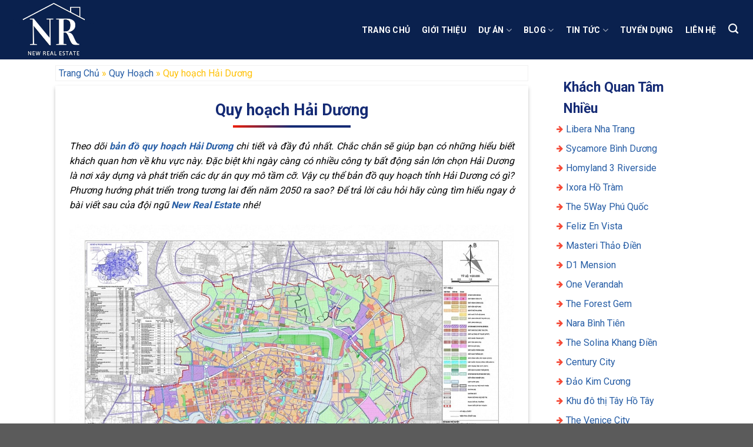

--- FILE ---
content_type: text/html; charset=UTF-8
request_url: https://newrealestate.com.vn/quy-hoach-hai-duong/
body_size: 32130
content:
<!DOCTYPE html>
<!--[if IE 9 ]><html lang="vi" class="ie9 loading-site no-js"> <![endif]-->
<!--[if IE 8 ]><html lang="vi" class="ie8 loading-site no-js"> <![endif]-->
<!--[if (gte IE 9)|!(IE)]><!--><html lang="vi" class="loading-site no-js"> <!--<![endif]--><head><meta charset="UTF-8" /><link rel="preconnect" href="https://fonts.gstatic.com/" crossorigin /><script>WebFontConfig={google:{families:["Roboto:wght@100","Roboto:regular,700,regular,700,regular"]}};if ( typeof WebFont === "object" && typeof WebFont.load === "function" ) { WebFont.load( WebFontConfig ); }</script><script data-optimized="1" src="https://newrealestate.com.vn/wp-content/plugins/litespeed-cache/assets/js/webfontloader.min.js"></script><link rel="preload" as="image" href="https://newrealestate.com.vn/wp-content/uploads/2022/05/logo-new-real-estate-1024x726.png"><link rel="preload" as="image" href="https://newrealestate.com.vn/wp-content/uploads/2022/05/logo-new-real-estate-1024x726.png"><link rel="preload" as="image" href="https://newrealestate.com.vn/wp-content/uploads/2022/10/quy-hoach-hai-duong-4.jpg"><link rel="preload" as="image" href="https://newrealestate.com.vn/wp-content/uploads/2022/05/logo-new-real-estate-5.png"><link rel="profile" href="https://gmpg.org/xfn/11" /><link rel="pingback" href="https://newrealestate.com.vn/xmlrpc.php" /><link rel="preconnect" href="https://fonts.googleapis.com"><link rel="preconnect" href="https://fonts.gstatic.com" crossorigin> <script>(function(html){html.className = html.className.replace(/\bno-js\b/,'js')})(document.documentElement);</script> <meta name='robots' content='index, follow, max-image-preview:large, max-snippet:-1, max-video-preview:-1' /><style>img:is([sizes="auto" i], [sizes^="auto," i]) { contain-intrinsic-size: 3000px 1500px }</style><meta name="viewport" content="width=device-width, initial-scale=1, maximum-scale=1" /><title>Bản đồ quy hoạch Hải Dương mới nhất hiện nay có gì thay đổi?</title><meta name="description" content="Cụ thể bản đồ quy hoạch tỉnh Hải Dương có gì thay đổi hiện nay? Phương hướng phát triển ra sao? Xem ngay chia sẻ của New Real Estate nhé!" /><link rel="canonical" href="https://newrealestate.com.vn/quy-hoach-hai-duong/" /><meta property="og:locale" content="vi_VN" /><meta property="og:type" content="article" /><meta property="og:title" content="Quy hoạch Hải Dương" /><meta property="og:description" content="Cụ thể bản đồ quy hoạch tỉnh Hải Dương có gì thay đổi hiện nay? Phương hướng phát triển ra sao? Xem ngay chia sẻ của New Real Estate nhé!" /><meta property="og:url" content="https://newrealestate.com.vn/quy-hoach-hai-duong/" /><meta property="og:site_name" content="New Real Estate" /><meta property="article:publisher" content="https://www.facebook.com/congtynewrealestate/" /><meta property="article:published_time" content="2022-10-22T03:55:42+00:00" /><meta property="article:modified_time" content="2023-08-29T10:20:26+00:00" /><meta property="og:image" content="https://newrealestate.com.vn/wp-content/uploads/2022/10/quy-hoach-hai-duong-2.jpg" /><meta property="og:image:width" content="1000" /><meta property="og:image:height" content="704" /><meta property="og:image:type" content="image/jpeg" /><meta name="author" content="admin" /><meta name="twitter:card" content="summary_large_image" /><meta name="twitter:creator" content="@newrealestate_" /><meta name="twitter:site" content="@newrealestate_" /><meta name="twitter:label1" content="Được viết bởi" /><meta name="twitter:data1" content="admin" /><meta name="twitter:label2" content="Ước tính thời gian đọc" /><meta name="twitter:data2" content="9 phút" /> <script type="application/ld+json" class="yoast-schema-graph">{"@context":"https://schema.org","@graph":[{"@type":"Article","@id":"https://newrealestate.com.vn/quy-hoach-hai-duong/#article","isPartOf":{"@id":"https://newrealestate.com.vn/quy-hoach-hai-duong/"},"author":{"name":"admin","@id":"https://newrealestate.com.vn/#/schema/person/abb5bf9da3f46048bd33c7999a007ad7"},"headline":"Quy hoạch Hải Dương","datePublished":"2022-10-22T03:55:42+00:00","dateModified":"2023-08-29T10:20:26+00:00","mainEntityOfPage":{"@id":"https://newrealestate.com.vn/quy-hoach-hai-duong/"},"wordCount":1871,"publisher":{"@id":"https://newrealestate.com.vn/#organization"},"image":{"@id":"https://newrealestate.com.vn/quy-hoach-hai-duong/#primaryimage"},"thumbnailUrl":"https://newrealestate.com.vn/wp-content/uploads/2022/10/quy-hoach-hai-duong-2.jpg","articleSection":["Quy Hoạch"],"inLanguage":"vi"},{"@type":"WebPage","@id":"https://newrealestate.com.vn/quy-hoach-hai-duong/","url":"https://newrealestate.com.vn/quy-hoach-hai-duong/","name":"Bản đồ quy hoạch Hải Dương mới nhất hiện nay có gì thay đổi?","isPartOf":{"@id":"https://newrealestate.com.vn/#website"},"primaryImageOfPage":{"@id":"https://newrealestate.com.vn/quy-hoach-hai-duong/#primaryimage"},"image":{"@id":"https://newrealestate.com.vn/quy-hoach-hai-duong/#primaryimage"},"thumbnailUrl":"https://newrealestate.com.vn/wp-content/uploads/2022/10/quy-hoach-hai-duong-2.jpg","datePublished":"2022-10-22T03:55:42+00:00","dateModified":"2023-08-29T10:20:26+00:00","description":"Cụ thể bản đồ quy hoạch tỉnh Hải Dương có gì thay đổi hiện nay? Phương hướng phát triển ra sao? Xem ngay chia sẻ của New Real Estate nhé!","breadcrumb":{"@id":"https://newrealestate.com.vn/quy-hoach-hai-duong/#breadcrumb"},"inLanguage":"vi","potentialAction":[{"@type":"ReadAction","target":["https://newrealestate.com.vn/quy-hoach-hai-duong/"]}]},{"@type":"ImageObject","inLanguage":"vi","@id":"https://newrealestate.com.vn/quy-hoach-hai-duong/#primaryimage","url":"https://newrealestate.com.vn/wp-content/uploads/2022/10/quy-hoach-hai-duong-2.jpg","contentUrl":"https://newrealestate.com.vn/wp-content/uploads/2022/10/quy-hoach-hai-duong-2.jpg","width":1000,"height":704,"caption":"Bản đồ quy hoạch Hải Dương"},{"@type":"BreadcrumbList","@id":"https://newrealestate.com.vn/quy-hoach-hai-duong/#breadcrumb","itemListElement":[{"@type":"ListItem","position":1,"name":"Trang Chủ","item":"https://newrealestate.com.vn/"},{"@type":"ListItem","position":2,"name":"Quy Hoạch","item":"https://newrealestate.com.vn/quy-hoach/"},{"@type":"ListItem","position":3,"name":"Quy hoạch Hải Dương"}]},{"@type":"WebSite","@id":"https://newrealestate.com.vn/#website","url":"https://newrealestate.com.vn/","name":"New Real Estate","description":"Công ty TNHH Đầu Tư Địa Ốc New Real Estate","publisher":{"@id":"https://newrealestate.com.vn/#organization"},"potentialAction":[{"@type":"SearchAction","target":{"@type":"EntryPoint","urlTemplate":"https://newrealestate.com.vn/?s={search_term_string}"},"query-input":{"@type":"PropertyValueSpecification","valueRequired":true,"valueName":"search_term_string"}}],"inLanguage":"vi"},{"@type":"Organization","@id":"https://newrealestate.com.vn/#organization","name":"New Real Estate","url":"https://newrealestate.com.vn/","logo":{"@type":"ImageObject","inLanguage":"vi","@id":"https://newrealestate.com.vn/#/schema/logo/image/","url":"https://newrealestate.com.vn/wp-content/uploads/2022/06/cropped-logo-new-real-estate.jpg","contentUrl":"https://newrealestate.com.vn/wp-content/uploads/2022/06/cropped-logo-new-real-estate.jpg","width":512,"height":512,"caption":"New Real Estate"},"image":{"@id":"https://newrealestate.com.vn/#/schema/logo/image/"},"sameAs":["https://www.facebook.com/congtynewrealestate/","https://x.com/newrealestate_"]},{"@type":"Person","@id":"https://newrealestate.com.vn/#/schema/person/abb5bf9da3f46048bd33c7999a007ad7","name":"admin","sameAs":["https://newrealestate.com.vn/"]}]}</script> <link rel='dns-prefetch' href='//cdn.jsdelivr.net' /><link rel='dns-prefetch' href='//fonts.googleapis.com' /><link rel="prefetch" href="https://newrealestate.com.vn/wp-content/themes/flatsome/assets/js/chunk.countup.fe2c1016.js" /><link rel="prefetch" href="https://newrealestate.com.vn/wp-content/themes/flatsome/assets/js/chunk.sticky-sidebar.a58a6557.js" /><link rel="prefetch" href="https://newrealestate.com.vn/wp-content/themes/flatsome/assets/js/chunk.tooltips.29144c1c.js" /><link rel="prefetch" href="https://newrealestate.com.vn/wp-content/themes/flatsome/assets/js/chunk.vendors-popups.947eca5c.js" /><link rel="prefetch" href="https://newrealestate.com.vn/wp-content/themes/flatsome/assets/js/chunk.vendors-slider.f0d2cbc9.js" /><style id='wp-block-library-inline-css' type='text/css'>:root{--wp-admin-theme-color:#007cba;--wp-admin-theme-color--rgb:0,124,186;--wp-admin-theme-color-darker-10:#006ba1;--wp-admin-theme-color-darker-10--rgb:0,107,161;--wp-admin-theme-color-darker-20:#005a87;--wp-admin-theme-color-darker-20--rgb:0,90,135;--wp-admin-border-width-focus:2px;--wp-block-synced-color:#7a00df;--wp-block-synced-color--rgb:122,0,223;--wp-bound-block-color:var(--wp-block-synced-color)}@media (min-resolution:192dpi){:root{--wp-admin-border-width-focus:1.5px}}.wp-element-button{cursor:pointer}:root{--wp--preset--font-size--normal:16px;--wp--preset--font-size--huge:42px}:root .has-very-light-gray-background-color{background-color:#eee}:root .has-very-dark-gray-background-color{background-color:#313131}:root .has-very-light-gray-color{color:#eee}:root .has-very-dark-gray-color{color:#313131}:root .has-vivid-green-cyan-to-vivid-cyan-blue-gradient-background{background:linear-gradient(135deg,#00d084,#0693e3)}:root .has-purple-crush-gradient-background{background:linear-gradient(135deg,#34e2e4,#4721fb 50%,#ab1dfe)}:root .has-hazy-dawn-gradient-background{background:linear-gradient(135deg,#faaca8,#dad0ec)}:root .has-subdued-olive-gradient-background{background:linear-gradient(135deg,#fafae1,#67a671)}:root .has-atomic-cream-gradient-background{background:linear-gradient(135deg,#fdd79a,#004a59)}:root .has-nightshade-gradient-background{background:linear-gradient(135deg,#330968,#31cdcf)}:root .has-midnight-gradient-background{background:linear-gradient(135deg,#020381,#2874fc)}.has-regular-font-size{font-size:1em}.has-larger-font-size{font-size:2.625em}.has-normal-font-size{font-size:var(--wp--preset--font-size--normal)}.has-huge-font-size{font-size:var(--wp--preset--font-size--huge)}.has-text-align-center{text-align:center}.has-text-align-left{text-align:left}.has-text-align-right{text-align:right}#end-resizable-editor-section{display:none}.aligncenter{clear:both}.items-justified-left{justify-content:flex-start}.items-justified-center{justify-content:center}.items-justified-right{justify-content:flex-end}.items-justified-space-between{justify-content:space-between}.screen-reader-text{border:0;clip-path:inset(50%);height:1px;margin:-1px;overflow:hidden;padding:0;position:absolute;width:1px;word-wrap:normal!important}.screen-reader-text:focus{background-color:#ddd;clip-path:none;color:#444;display:block;font-size:1em;height:auto;left:5px;line-height:normal;padding:15px 23px 14px;text-decoration:none;top:5px;width:auto;z-index:100000}html :where(.has-border-color){border-style:solid}html :where([style*=border-top-color]){border-top-style:solid}html :where([style*=border-right-color]){border-right-style:solid}html :where([style*=border-bottom-color]){border-bottom-style:solid}html :where([style*=border-left-color]){border-left-style:solid}html :where([style*=border-width]){border-style:solid}html :where([style*=border-top-width]){border-top-style:solid}html :where([style*=border-right-width]){border-right-style:solid}html :where([style*=border-bottom-width]){border-bottom-style:solid}html :where([style*=border-left-width]){border-left-style:solid}html :where(img[class*=wp-image-]){height:auto;max-width:100%}:where(figure){margin:0 0 1em}html :where(.is-position-sticky){--wp-admin--admin-bar--position-offset:var(--wp-admin--admin-bar--height,0px)}@media screen and (max-width:600px){html :where(.is-position-sticky){--wp-admin--admin-bar--position-offset:0px}}</style><style id='classic-theme-styles-inline-css' type='text/css'>/*! This file is auto-generated */
.wp-block-button__link{color:#fff;background-color:#32373c;border-radius:9999px;box-shadow:none;text-decoration:none;padding:calc(.667em + 2px) calc(1.333em + 2px);font-size:1.125em}.wp-block-file__button{background:#32373c;color:#fff;text-decoration:none}</style><link rel='stylesheet' id='contact-form-7-css' href='https://newrealestate.com.vn/wp-content/plugins/contact-form-7/includes/css/styles.css?ver=6.0.6' type='text/css' media='all' /><link rel='stylesheet' id='kk-star-ratings-css' href='https://newrealestate.com.vn/wp-content/plugins/kk-star-ratings/src/core/public/css/kk-star-ratings.min.css?ver=5.4.10.2' type='text/css' media='all' /><link rel='stylesheet' id='flatsome-main-css' href='https://newrealestate.com.vn/wp-content/themes/flatsome/assets/css/flatsome.css?ver=3.15.4' type='text/css' media='all' /><style id='flatsome-main-inline-css' type='text/css'>@font-face {
				font-family: "fl-icons";
				font-display: block;
				src: url(https://newrealestate.com.vn/wp-content/themes/flatsome/assets/css/icons/fl-icons.eot?v=3.15.4);
				src:
					url(https://newrealestate.com.vn/wp-content/themes/flatsome/assets/css/icons/fl-icons.eot#iefix?v=3.15.4) format("embedded-opentype"),
					url(https://newrealestate.com.vn/wp-content/themes/flatsome/assets/css/icons/fl-icons.woff2?v=3.15.4) format("woff2"),
					url(https://newrealestate.com.vn/wp-content/themes/flatsome/assets/css/icons/fl-icons.ttf?v=3.15.4) format("truetype"),
					url(https://newrealestate.com.vn/wp-content/themes/flatsome/assets/css/icons/fl-icons.woff?v=3.15.4) format("woff"),
					url(https://newrealestate.com.vn/wp-content/themes/flatsome/assets/css/icons/fl-icons.svg?v=3.15.4#fl-icons) format("svg");
			}</style><link rel='stylesheet' id='flatsome-style-css' href='https://newrealestate.com.vn/wp-content/themes/flatsome/style.css?ver=3.15.4' type='text/css' media='all' /> <script type="text/javascript" src="https://newrealestate.com.vn/wp-includes/js/jquery/jquery.min.js?ver=3.7.1" id="jquery-core-js"></script> <script type="text/javascript" src="https://newrealestate.com.vn/wp-includes/js/jquery/jquery-migrate.min.js?ver=3.4.1" id="jquery-migrate-js"></script> <link rel="https://api.w.org/" href="https://newrealestate.com.vn/wp-json/" /><link rel="alternate" title="JSON" type="application/json" href="https://newrealestate.com.vn/wp-json/wp/v2/posts/6886" /><link rel="EditURI" type="application/rsd+xml" title="RSD" href="https://newrealestate.com.vn/xmlrpc.php?rsd" /><meta name="generator" content="WordPress 6.8.1" /><link rel='shortlink' href='https://newrealestate.com.vn/?p=6886' /><link rel="alternate" title="oNhúng (JSON)" type="application/json+oembed" href="https://newrealestate.com.vn/wp-json/oembed/1.0/embed?url=https%3A%2F%2Fnewrealestate.com.vn%2Fquy-hoach-hai-duong%2F" /><link rel="alternate" title="oNhúng (XML)" type="text/xml+oembed" href="https://newrealestate.com.vn/wp-json/oembed/1.0/embed?url=https%3A%2F%2Fnewrealestate.com.vn%2Fquy-hoach-hai-duong%2F&#038;format=xml" /> <script type="application/ld+json">{
    "@context": "https://schema.org/",
    "@type": "CreativeWorkSeries",
    "name": "Quy hoạch Hải Dương",
    "aggregateRating": {
        "@type": "AggregateRating",
        "ratingValue": "5",
        "bestRating": "5",
        "ratingCount": "31"
    }
}</script><style>.bg{opacity: 0; transition: opacity 1s; -webkit-transition: opacity 1s;} .bg-loaded{opacity: 1;}</style><!--[if IE]><link rel="stylesheet" type="text/css" href="https://newrealestate.com.vn/wp-content/themes/flatsome/assets/css/ie-fallback.css"><script src="//cdnjs.cloudflare.com/ajax/libs/html5shiv/3.6.1/html5shiv.js"></script><script>var head = document.getElementsByTagName('head')[0],style = document.createElement('style');style.type = 'text/css';style.styleSheet.cssText = ':before,:after{content:none !important';head.appendChild(style);setTimeout(function(){head.removeChild(style);}, 0);</script><script src="https://newrealestate.com.vn/wp-content/themes/flatsome/assets/libs/ie-flexibility.js"></script><![endif]--> <script async src="https://www.googletagmanager.com/gtag/js?id=G-PPYV75NJHD"></script> <script>window.dataLayer = window.dataLayer || [];
  function gtag(){dataLayer.push(arguments);}
  gtag('js', new Date());

  gtag('config', 'G-PPYV75NJHD');</script> <script type="application/ld+json">{
  "@context": "https://schema.org",
  "@type": "Corporation",
  "name": "New Real Estate",
  "alternateName": "Công Ty TNHH Đầu Tư Địa Ốc New Real Estate",
  "url": "https://newrealestate.com.vn/",
  "logo": "https://newrealestate.com.vn/wp-content/uploads/2022/05/cropped-logo-new-real-estate-2.png",
  "contactPoint": {
    "@type": "ContactPoint",
    "telephone": "0943239047",
    "contactType": "technical support",
    "contactOption": "TollFree",
    "areaServed": "VN",
    "availableLanguage": "Vietnamese"
  },
  "sameAs": [
    "https://twitter.com/newrealestate",
    "https://www.facebook.com/congtynewrealestate/",
    "https://vnexpress.net/3-ly-do-khien-new-real-estate-duoc-nha-dau-tu-bat-dong-san-lua-chon-4475377.html",
    "https://thanhnien.vn/new-real-estate-noi-giup-nha-dau-tu-tim-kiem-va-so-huu-co-hoi-vang-post1469281.html",
    "https://dantri.com.vn/kinh-doanh/giai-phap-ho-tro-nha-dau-tu-bat-dong-san-cua-new-real-estate-20220610090642431.htm",
    "https://zingnews.vn/co-hoi-dau-tu-bds-cung-new-real-estate-post1327517.html",
    "https://cafef.vn/new-real-estate-xay-dung-uy-tin-bang-nhung-co-hoi-vang-cho-nha-dau-tu-20220617133819256.chn",
    "https://cafeland.vn/tin-tuc/new-real-estate-don-vi-tu-van-va-kinh-doanh-bat-dong-san-chuyen-nghiep-110876.html",
    "https://cafebiz.vn/new-real-estate-dong-hanh-cung-su-uy-tin-chuyen-nghiep-20220625124351268.chn",
    "https://tienphong.vn/cung-new-real-estate-so-huu-co-hoi-dau-tu-vang-don-vi-tu-van-bat-dong-san-uy-tin-chuyen-nghiep-post1453282.tpo"
  ]
}</script> <script type="application/ld+json">{
  "@context": "https://schema.org",
  "@type": "RealEstateAgent",
  "name": "New Real Estate",
  "image": "https://newrealestate.com.vn/wp-content/uploads/2022/05/cropped-logo-new-real-estate-2.png",
  "@id": "https://newrealestate.com.vn",
  "url": "https://newrealestate.com.vn",
  "telephone": "0943239047",
  "priceRange": "100000VND-500000000VND",
  "address": {
    "@type": "PostalAddress",
    "streetAddress": "Số 35, Đường số 2, Phường Bình Khánh, TP Thủ Đức, TP.HCM",
    "addressLocality": "Thành phố Hồ Chí Minh",
    "postalCode": "70000",
    "addressCountry": "VN"
  },
  "geo": {
    "@type": "GeoCoordinates",
    "latitude": 10.7969286136,
    "longitude": 106.7331005465
  },
  "openingHoursSpecification": {
    "@type": "OpeningHoursSpecification",
    "dayOfWeek": [
      "Monday",
      "Tuesday",
      "Wednesday",
      "Friday",
      "Thursday",
      "Saturday",
      "Sunday"
    ],
    "opens": "08:00",
    "closes": "20:00"
  },
  "sameAs": [
   "https://twitter.com/newrealestate",
    "https://www.facebook.com/congtynewrealestate/",
    "https://vnexpress.net/3-ly-do-khien-new-real-estate-duoc-nha-dau-tu-bat-dong-san-lua-chon-4475377.html",
    "https://thanhnien.vn/new-real-estate-noi-giup-nha-dau-tu-tim-kiem-va-so-huu-co-hoi-vang-post1469281.html",
    "https://dantri.com.vn/kinh-doanh/giai-phap-ho-tro-nha-dau-tu-bat-dong-san-cua-new-real-estate-20220610090642431.htm",
    "https://zingnews.vn/co-hoi-dau-tu-bds-cung-new-real-estate-post1327517.html",
    "https://cafef.vn/new-real-estate-xay-dung-uy-tin-bang-nhung-co-hoi-vang-cho-nha-dau-tu-20220617133819256.chn",
    "https://cafeland.vn/tin-tuc/new-real-estate-don-vi-tu-van-va-kinh-doanh-bat-dong-san-chuyen-nghiep-110876.html",
    "https://cafebiz.vn/new-real-estate-dong-hanh-cung-su-uy-tin-chuyen-nghiep-20220625124351268.chn",
    "https://tienphong.vn/cung-new-real-estate-so-huu-co-hoi-dau-tu-vang-don-vi-tu-van-bat-dong-san-uy-tin-chuyen-nghiep-post1453282.tpo"
  ] 
}</script> <meta name="ahrefs-site-verification" content="8dfe6810ab98aa5d61a61ea008a8c481eec302c75c3e4dd4d6a79a745245bcd4"><meta name="google-site-verification" content="44bOY4Fse7ACM5tR7Ahz4nWpUO8uoxNGhJGukDays5k" /><meta name="msvalidate.01" content="A9A635B7D05F84165390DD1F73879E00" /> <script>(function(w,d,s,l,i){w[l]=w[l]||[];w[l].push({'gtm.start':
new Date().getTime(),event:'gtm.js'});var f=d.getElementsByTagName(s)[0],
j=d.createElement(s),dl=l!='dataLayer'?'&l='+l:'';j.async=true;j.src=
'https://www.googletagmanager.com/gtm.js?id='+i+dl;f.parentNode.insertBefore(j,f);
})(window,document,'script','dataLayer','GTM-55C5FMP');</script> <link rel="icon" href="https://newrealestate.com.vn/wp-content/uploads/2023/09/cropped-new-real-estate-logo-1-32x32.png" sizes="32x32" /><link rel="icon" href="https://newrealestate.com.vn/wp-content/uploads/2023/09/cropped-new-real-estate-logo-1-192x192.png" sizes="192x192" /><link rel="apple-touch-icon" href="https://newrealestate.com.vn/wp-content/uploads/2023/09/cropped-new-real-estate-logo-1-180x180.png" /><meta name="msapplication-TileImage" content="https://newrealestate.com.vn/wp-content/uploads/2023/09/cropped-new-real-estate-logo-1-270x270.png" /><style id="custom-css" type="text/css">:root {--primary-color: #446084;}.container-width, .full-width .ubermenu-nav, .container, .row{max-width: 1270px}.row.row-collapse{max-width: 1240px}.row.row-small{max-width: 1262.5px}.row.row-large{max-width: 1300px}.header-main{height: 101px}#logo img{max-height: 101px}#logo{width:200px;}.header-bottom{min-height: 27px}.header-top{min-height: 30px}.transparent .header-main{height: 85px}.transparent #logo img{max-height: 85px}.has-transparent + .page-title:first-of-type,.has-transparent + #main > .page-title,.has-transparent + #main > div > .page-title,.has-transparent + #main .page-header-wrapper:first-of-type .page-title{padding-top: 85px;}.transparent .header-wrapper{background-color: rgba(21,43,117,0.88)!important;}.transparent .top-divider{display: none;}.header.show-on-scroll,.stuck .header-main{height:70px!important}.stuck #logo img{max-height: 70px!important}.search-form{ width: 76%;}.header-bg-color {background-color: #0a214e}.header-bottom {background-color: #152b75}.header-main .nav > li > a{line-height: 16px }.header-bottom-nav > li > a{line-height: 44px }@media (max-width: 549px) {.header-main{height: 70px}#logo img{max-height: 70px}}.nav-dropdown{font-size:100%}body{font-size: 100%;}@media screen and (max-width: 549px){body{font-size: 100%;}}body{font-family:"Roboto", sans-serif}body{font-weight: 0}body{color: #777777}.nav > li > a {font-family:"Roboto", sans-serif;}.mobile-sidebar-levels-2 .nav > li > ul > li > a {font-family:"Roboto", sans-serif;}.nav > li > a {font-weight: 700;}.mobile-sidebar-levels-2 .nav > li > ul > li > a {font-weight: 700;}h1,h2,h3,h4,h5,h6,.heading-font, .off-canvas-center .nav-sidebar.nav-vertical > li > a{font-family: "Roboto", sans-serif;}h1,h2,h3,h4,h5,h6,.heading-font,.banner h1,.banner h2{font-weight: 700;}.alt-font{font-family: "Roboto", sans-serif;}.alt-font{font-weight: 0!important;}.header:not(.transparent) .header-nav-main.nav > li > a {color: #ffffff;}.header:not(.transparent) .header-nav-main.nav > li > a:hover,.header:not(.transparent) .header-nav-main.nav > li.active > a,.header:not(.transparent) .header-nav-main.nav > li.current > a,.header:not(.transparent) .header-nav-main.nav > li > a.active,.header:not(.transparent) .header-nav-main.nav > li > a.current{color: #fcb900;}.header-nav-main.nav-line-bottom > li > a:before,.header-nav-main.nav-line-grow > li > a:before,.header-nav-main.nav-line > li > a:before,.header-nav-main.nav-box > li > a:hover,.header-nav-main.nav-box > li.active > a,.header-nav-main.nav-pills > li > a:hover,.header-nav-main.nav-pills > li.active > a{color:#FFF!important;background-color: #fcb900;}.header:not(.transparent) .header-bottom-nav.nav > li > a{color: #ffffff;}.header:not(.transparent) .header-bottom-nav.nav > li > a:hover,.header:not(.transparent) .header-bottom-nav.nav > li.active > a,.header:not(.transparent) .header-bottom-nav.nav > li.current > a,.header:not(.transparent) .header-bottom-nav.nav > li > a.active,.header:not(.transparent) .header-bottom-nav.nav > li > a.current{color: #fcb900;}.header-bottom-nav.nav-line-bottom > li > a:before,.header-bottom-nav.nav-line-grow > li > a:before,.header-bottom-nav.nav-line > li > a:before,.header-bottom-nav.nav-box > li > a:hover,.header-bottom-nav.nav-box > li.active > a,.header-bottom-nav.nav-pills > li > a:hover,.header-bottom-nav.nav-pills > li.active > a{color:#FFF!important;background-color: #fcb900;}a{color: #265da5;}a:hover{color: #e36f35;}.tagcloud a:hover{border-color: #e36f35;background-color: #e36f35;}/* Custom CSS */.black_overlay {display: none;position: absolute;top: 0%;left: 0%;width: 100%;//height: 100%;z-index: 1001;-moz-opacity: 0.8;opacity: .80;filter: alpha(opacity=80);}.white_content {display: none;position: fixed;bottom: 0;right: 0;z-index: 1002;overflow: auto;//height:100%;}.dkn a {}#dong {position: fixed;right: 25px;z-index: 9999999;margin-top: 28px;color: #fff;}.formlh .wpcf7-submit {width: auto;margin: auto;margin-left: 74px;}.user-owner-list {display: -webkit-box;display: -moz-box;display: -ms-flexbox;display: -webkit-flex;display: flex;padding: 10px 15px;align-items: center;background-position: center;background:#152b75;background-repeat: no-repeat;background-size: cover;color: #fff;}.info-user p {color: white;display: flex;line-height: normal;}span.goingay {line-height: normal;display: flex;flex-direction: column;align-items: flex-start;flex-wrap: wrap;justify-content: flex-end;color: #eebe3e;font-weight: bold;}.register-house input {border: 1px solid #f1cc5f;}.user-owner-list img {width: 52px;height: 52px;border-radius: 50%;object-fit: cover;}.user-owner-list p {margin: 0 0 0 15px;}.action-call {padding: 10px 0 5px 0;display: flex;align-items: center;justify-content: space-evenly;background: #fff;}.action-call a {display: -webkit-box;display: -moz-box;display: -ms-flexbox;display: -webkit-flex;display: flex;color: #cc9037;text-decoration: none;z-index:1004;}.r-10 {margin-right: 10px;}.register-house {background: #fff;padding: 10px 30px;}.formlh {border: 3px solid #203375;width: 100%;border-radius: 5px;z-index:1005;margin-bottom: -20px;}#light .wpcf7 {z-index: 1007;}.float-contact-chat {position: fixed;bottom: 0px;right: 0px;z-index: 999;}.chat-zalo, .chattv {display: flex;margin-bottom: 6px;line-height: 0;width: 168px;height: 55px;background: linear-gradient(to right,#152b75 0%,#6d7aa3 51%,#1e2f6a 100%)!important;align-content: flex-start;justify-content: space-around;align-items: center;flex-direction: row;flex-wrap: nowrap;}.chat-zalo a, .chattv a {color: #fff;font-size: 16px;}.form_chat_tv {display: flex;}.form_chat_tv img {height: fit-content;margin-top: 4px;}.nvtv p {margin-top: 16px;line-height: 0px;}.chattv p {color: #fff;font-size: 13px;}.chat-zalo img, .chattv img {margin-right:10px;}span.pc-hotline {position: fixed;bottom: 6px;left: 0px;z-index: 99;color: #fff;text-decoration: none;font-weight: bold;font-size: 16px;text-indent: 8px;display: block;letter-spacing: 1px;line-height: 57px;width: 168px;height: 55px;background: #ed2f2b;}span.pc-hotline i {border: solid 2px;padding: 5px 5px 2px 2px;border-radius: 50%;height: 34px;}.mobileFooter{display:none;}.scrollqc {display: none;}h1.entry-title11 {margin-bottom: -30px;}#main .blog-single {width: 90%;margin: auto;}blockquote {position: relative;font-size: 16.2px;margin: 0 0 1.25em;padding: 0 1.25em 0 1.875em;border-left: 2px solid #446084;font-style: normal;color: #333;}blockquote em {font-style: normal;}ul#menu-danh-sach-dich-vu li a {text-decoration: none;padding-left: 19px;text-align: justify;background-repeat: no-repeat;margin-left: 0px;background: url(/wp-content/uploads/2023/08/icon.png) no-repeat -12px 8px;}a.sohotline {padding: 10px;margin: auto;text-align: center;color: white;font-weight: bold;background-image: linear-gradient(to right,#152b75 0%,#6d7aa3 51%,#060b1cb3 100%)!important;}.baivietmoi a {text-decoration: none;padding-left: 19px;text-align: justify;background-repeat: no-repeat;margin-left: 0px;background: url(/wp-content/uploads/2023/08/icon.png) no-repeat -10px 0px;line-height: 33px;}.tieude_tren .tieude {color: #152b75;font-size: 23px;font-weight: bold;}/* Custom CSS Tablet */@media (max-width: 849px){div#trungtam {border: 1px solid black;background-color: yellow;position: fixed;top: 10px;bottom: 87px;width: 500px;left: 15%;right: 32%;height: fit-content;transform: scale(0.9);}.post-sidebar {display: none;}.kksr-stars {display: none;}#main .blog-single {width: 100%;margin: auto;}.zalochat a {position: fixed;width: 72px;height: 110px;background: url(/wp-content/uploads/2023/08/icon_zalo.gif);background-size: contain;background-repeat: no-repeat;bottom: -26px;z-index: 999;left: 39%;}}/* Custom CSS Mobile */@media (max-width: 549px){.vitritrai {display: none;}.vitriphai {display: none;}.float-contact-chat{display:none;}.mobileFooter{display:block;}.mobileFooter {position: fixed;width: 100%;height: 80px;bottom: 0;left: 0;z-index: 200;border-radius: 20px 20px 0px 0px;box-shadow: -2px -3px 10px #ccc;justify-content: space-between;align-items: center;box-shadow: 0px 0px 20px 0px rgb(0 70 223 / 40%);-webkit-box-shadow: 0px 0px 20px 0px rgb(0 70 223 / 40%);border-color: rgb(9, 226, 181);border-width: 2px;background: rgba(0, 70, 223, 1.0);background: #fff;transition: all 150ms linear 0s;}.mobileFooter .boxFooterMenu {position: relative;width: 49%;float: left;height: 100%;display: flex;flex-direction: column;align-items: center;margin-top: 3px;}#hopthoai div{width:fit-content}div#chinh {width: fit-content !important;}div#trungtam{width: fit-content;left: 0;top: 10%;transform: scale(0.8);}h3.tttimkiem {font-size: 20px !important;line-height: revert;}.timkiem {transform: scale(0.8) !important;}span.section-title-main {font-size: 22px !important;}.chattv_dt button {all: unset;}.thitruong .box-image {background: #fff;border-radius: 5px;display: block;padding: 10px;border: 1px solid #e4e4e4;box-shadow: 0 0 35px rgb(17 44 145 / 10%);}.scrollqc {left: 10px !important;top: 70px !important;transform: none !important;width: calc(100% - 26px) !important;}.scrollqc img {width: 100%;}.scrollqc {display: block !important;}}#tag_cloud-4 .widget-title{font-size:22px !important;}.scrollqc .qc_show {position: fixed;top: 50%;left: 50%;transform: translate(-50%,-50%) scale(1);/* width: calc(100% - 26px) !important; */width: 85%;opacity: 1;}.nutgui{margin-bottom:-17px !important;}.thitruong_mobile svg.flickity-button-icon {max-width: 27px;max-height: 27px;}.thitruong_mobile .flickity-prev-next-button{color:white;}.thitruong_mobile .box-image{background: #fff;border-radius: 5px;display: block;padding: 10px;border: 1px solid #e4e4e4;box-shadow: 0 0 35px rgb(17 44 145 / 10%);}.ndgt {text-align: justify;color: black;padding-left: 10px;padding-right: 10px;}.box-image {position: relative;height: auto;margin: 0 auto;overflow: hidden;width: 99%;}div#noidung_baiviet p1111 {font-size: 19px;line-height: 30px;}.blog-single h1 {font-size: 27px;}h3.post-title.is-large {font-size: 17px;}}.label-new.menu-item > a:after{content:"New";}.label-hot.menu-item > a:after{content:"Hot";}.label-sale.menu-item > a:after{content:"Sale";}.label-popular.menu-item > a:after{content:"Popular";}</style><style type="text/css" id="wp-custom-css">body,p,a, h1,h2,h3,h4,h5,h6,strong
{
font-family: 'Roboto', sans-serif;
}
div#noidung_baiviet h2{font-size:24px !important;}
div#noidung_baiviet h3{font-size:20px !important;}
div#noidung_baiviet h4{font-size:18.5px !important;}
div#noidung_baiviet h5{font-size:17.5px !important;}
div#noidung_baiviet h6{font-size:16.5px !important;}

.header.show-on-scroll, .stuck .header-main {
    height: 70px!important;
    background-image: linear-gradient(to right,#152b75 0%,#6d7aa3 51%,#060b1cb3 100%)!important;
}
input[type=submit], input[type=submit].button, input[type=submit], .primary {
background:#ed2f2b;
    border-radius: 45px;
    border: none;
}
.timkiem .submit-button{background-image: linear-gradient(to right,#152b75 0%,#152b75 51%,#d7d2cc 100%)!important;
    border: none;
width:100px;}
h1,h2,h3,h4,h5,h6{
	color:#152b75;
}
p{
	color:black;
}
.transparent #logo img {
    max-height: 135px;
    position: fixed;
    z-index: 99999999;
    top: 45px;
    left: 51px
}
.transparent .header-main {
    height: 87px;
    position: fixed;
    top: 70px;
    width: 100%;
	box-shadow: rgb(0 0 0 / 15%) 0 2px 6px;
    z-index: 99;
    background: #152b7587;
}
.header-main .nav > li > a {
    line-height: 16px;
    color: white;
    font-size: 14px;
   font-family: 'Roboto', sans-serif;
    padding: 0 5px;
}
h3.tttimkiem {
    color: #fff;
    margin: 0 0 40px 0;
    font-size: 36px;
    font-weight: 700;
    letter-spacing: -.2px;
    text-shadow: 2px 2px 4px #000;
    text-transform: none;
}
.ndgt {
    text-align: justify;
	color:black;
}
h2.gt {
    background: url(/wp-content/uploads/2022/05/bg-title.png) center bottom;
    background-repeat: no-repeat;
    background-position-y: 35px;
    padding-bottom: 24px;
    text-align: center;
}

span.section-title-main {
    font-size: 32px;
}
.section-title b {
    display: block;
    -webkit-box-flex: 1;
    -ms-flex: 1;
    flex: 1;
    height: 0px;
    opacity: .1;
    background-color: currentColor;
}
.is-divider {
    display: none;
}
.box.box-normal.box-text-bottom.box-blog-post.has-hover {
    background: #fff;
    border-radius: 5px;
    display: block;
    padding: 10px;
    border: 1px solid #e4e4e4;
    box-shadow: 0 0 35px rgb(17 44 145 / 10%);
}
h5.post-title.is-large {
    font-size: 18px;
}
.thitruong .box-text.text-left:hover {
    background-image: linear-gradient(to right,#F09819 0%,#EDDE5D 51%,#F09819 100%)!important;
}
.chudautu h5.post-title.is-large {
    display: none;
}
.chudautu .box-text.text-center {
    display: none;
}
.chudautu .next {
    display: none;
}

.chudautu .previous {
    display: none;
}
.footer-2 {
    border-top: none;
	background-image:url(/wp-content/uploads/2022/05/ic_map_big.png);
    background-color: #0a214e;
    color: white;
}
.footer-2 a{color:white;}
.footer-2 ul li a{color:white !important}
h4.text-white {
    color: white;
}
.footer-2 p{color:white}
.absolute-footer.dark {
    color: white;
    background: #152b75;
}
.footer-1{border-top: none;}
p.from_the_blog_excerpt {
    text-align: justify;
}
.badge.absolute.top.post-date.badge-outline {
    display: none;
}
h6.entry-category.is-xsmall {
    display: none;
}
h1.entry-title {
    text-align: center;
    background: url(/wp-content/uploads/2022/05/title.png) center bottom;
    background-repeat: no-repeat;
    padding-bottom: 20px;
    margin-bottom: -37px;
}
h1.page-title.is-large.uppercase {
	    text-align: center;
    background: url(/wp-content/uploads/2022/05/title.png) center bottom;
    background-repeat: no-repeat;
    padding-bottom: 20px;
	font-size: 25px;
}
div#comments {
    display: none;
}
#content {
    color: black;
}
.post-sidebar.large-2.col {
    padding: 0;
}
h2.bvlienquan {
    /* background: url(/wp-content/uploads/2022/05/title.png) bottom; */
	  border-bottom: solid 1.5px;
    background-repeat: no-repeat;
    background-position: left;
    padding-bottom: 15px;
    padding-left: 0px;
    font-size: 20px;
	  margin-top: -25px;
	  color: #fe8300;
}
h1.lienhebds {
    text-align: center;
    background: url(/wp-content/uploads/2022/05/title.png) center bottom;
    background-repeat: no-repeat;
    padding-bottom: 20px;
    margin-bottom: -20px;
}
.f_lienhe {
    padding: 30px;
    background-color: #fff;
    border: 1px solid #ccc;
}
.lienhe_ok input, textarea {
    border: 1px solid #eebe3e;
    height: 40px;
    font-size: 15px;
	line-height: normal;
}
.f_lienhe td {
    border: none;
}
.duongdan {
    margin-top: -20px;
    color: #FFC107;
    border: solid 1px #f1f1f1;
    padding-left: 5px;
    margin-bottom: 8px;
}
.scrollToTopBtn {
  /* place it at the bottom right corner */
  position: fixed;
  bottom: 0;
  right: 0;
  opacity: 0;
  //transform: translateY(100px);
  transition: all 0.5s ease;
	z-index:-1;
}
.dkn_show {
	opacity: 1;
	z-index: 999999999;
}
.showBtn {
  opacity: 1;
  transform: translateY(0);
}
.tongdai {
    background: #cc9036;
    padding: 10px 30px 10px 20px;
    border-radius: 5px;
    display: table;
    background-image: linear-gradient(to right,#004bde 0%,#EDDE5D 51%,#F09819 100%);
    transition: 0.5s;
    background-size: 200% auto;
}
.tongdai ul{display: inline-block;
    color: #fff;
    vertical-align: middle;
    list-style-type: none;}
.tongdai li{font-size: 14px;
    letter-spacing: 1px;
    line-height: 25px;
    padding: 0;}
.tongdai li:last-child {
    font-family: Arial;
    font-weight: 700;
    font-size: 24px;
}
.hotline-icon i {
    border: solid 1px #fff;
    border-radius: 50%;
    width: 40px;
    height: 40px;
    display: flex;
    flex-direction: column;
    flex-wrap: wrap;
    align-content: center;
    justify-content: center;
}
.taxonomy-description {
    display: none;
}
.popup {
display: none;
position: fixed;
padding-top: 5%;
left: 0;
top: 0;
width: 100%;
height: 100%;
background-color: rgb(0, 0, 0);
background-color: rgba(0, 0, 0, 0.5);
	z-index: 999;
}
.popup-content {
    position: relative;
    padding: 15px;
    margin: auto;
    width: fit-content;
    background: #e4ebe4;
	bottom: 10px;
}
.close-btn {
float: right;
color: #2E2E2E;
font-size: 25px;
font-weight: 700;
z-index: 999;
position: inherit;
}
.close-btn:hover {
color: #D2D2D2;
}
.form_popup_chat {
    text-align: center;
}
.nutdong button {
    font-size: 11px;
    border: none;
    padding: 5px;
    background: royalblue;
    color: #fff;
    margin-top: 12px;
    float: right;
    border-radius: inherit;
	z-index:10;
}
.dktv {
    margin-bottom: 30px;
    border-radius: 20px;
    text-align: center;
background: linear-gradient(to right,#152b75 0%,#6d7aa3 51%,#1e2f6a 100%)!important;
    padding: 5%;
}
.tieudetv {
    font-size: 26px;
    color: #fff;
    font-weight: bold;
	text-shadow: 1px 1px 1px #000;
	margin-bottom:20px;
}
.chattv button {
    all: unset;
}
.dkn_show button {
    text-transform: uppercase !important;
    background: #ed2f2b;
    border-radius: 45px;
    color: #fff;
    text-align: center;
    text-transform: inherit;
    border: none;
}
#hopthoai button{text-transform:uppercase !important;
	background:#ed2f2b;
    border-radius: 45px;
    color: #fff;
    text-align: center;
    text-transform: inherit;
    border: none;}
/* Thong bao Popup  */
.scrollqc {
    position: fixed;
    bottom: 0;
    right: 0;
    opacity: 0;
    //transform: translateY(100px);
    transition: all 0.5s ease;
    border: 1px solid black;
    background-color: #fff;
    position: fixed;
    top: 48px;
    bottom: 48px;
    width: 500px;
    width: fit-content;
    left: 32%;
    right: 32%;
    height: fit-content;
    transform: scale(0.9);
    border: none;
    padding: 10px;
}
.qc_show {
	opacity: 1;
	z-index: 999999999;
}
.qc_show .tbclose-btn {
    position: fixed;
    right: 0;
    width: 90px;
    height: 20px;
    background: #b20000;
    color: #fff;
    font-size: 11px;
    padding-left: 0px;
    z-index: 2;
    text-align: center;
    flex-wrap: nowrap;
}
#tag_cloud-4 .widget-title {
    letter-spacing: normal;
    text-align: center;
    display: flex;
    flex-direction: column;
    flex-wrap: nowrap;
    color: #152b75;
    font-family: arial;
    font-size: 25px;
    margin-top: -30px;
    margin-bottom: 20px;
}
.tagcloud {
    text-align: center;
}
#tagsdiv-post_tag {
    display: block !important;
}
#tag_cloud-3 .widget-title {
    display: none;
}
.tagcloud a {
    border: solid 1px #ccc;
    font-size: 17px !important;
    padding: 5px;
    color: black;
    display: inline-block;
    margin: 5px;
}
.wpcf7-spinner {
    visibility: hidden !important;
    display: inline-block;
    background-color: #23282d;
    opacity: 0.75;
    width: 24px;
    height: 24px;
    border: none;
    border-radius: 100%;
    padding: 0;
    margin: 0 24px;
    position: relative;
    display: none !important;
}
.nav-column li>a, .nav-dropdown>li>a {
    width: auto;
    display: block;
    line-height: 1.3;
    padding-top: 5px;
}
.nav-dropdown-has-border .nav-dropdown {
    border: none;
    margin-left: 20px;
    padding: 0;
	background: linear-gradient(to right,#152b75 0%,#152b75 51%,#d7d2cc 100%);
}
.nav-dropdown-default .nav-column li>a, .nav-dropdown.nav-dropdown-default>li>a {
    padding-left: 0;
    padding-right: 0;
    margin: 0 10px;
    border-bottom: 1px solid #ececec;
    margin-top: 10px;
    line-height: 10px;
    color: #ffffff;
}
.nav-dropdown-default .nav-column li>a:hover, .nav-dropdown.nav-dropdown-default>li>a:hover {
    color: #bbcce3;
}
.nav-dropdown {
    position: absolute;
    min-width: max-content;
    max-height: 0;
    z-index: 9;
    padding: 20px 0 20px;
    opacity: 0;
    margin: 0;
    -webkit-transition: opacity .25s;
    -o-transition: opacity .25s;
    transition: opacity .25s;
    color: #777;
    background-color: #fff;
    text-align: left;
    display: table;
    left: -99999px;
}
.phai {
    float: left;
    margin-top: 20px;
}
.trai {
    width: 50%;
    float: left;
}
.accordion {
    border: solid 1px #ddd;
    border-top: 0px;
}
.accordion .toggle {
    right: 0;
	left: auto;
}
#noidung_baiviet button.toggle {
    background-image: none;
    color: black;
}
.thitruong .flickity-prev-next-button{color:white; opacity:1;}
.slider-nav-circle .flickity-prev-next-button svg, .slider-nav-circle .flickity-prev-next-button .arrow {border-radius: 0px !important;
    border: none;
    background: #152b75;
width: 40px;
    height: 40px;}
span.nut_gui01 {
    display: flex;
    justify-content: center;
}
.ttucbds img {
    background: #fff;
    border-radius: 5px;
    display: block;
    padding: 10px;
    border: 1px solid #e4e4e4;
    box-shadow: 0 0 35px rgb(17 44 145 / 10%);
	height:75%;
}
.ttucbds .box-text-inner.blog-post-inner {
    margin-top: -69px;
    display: block;
}
.ttucbds .box.box-vertical.box-text-bottom.box-blog-post.has-hover {
    margin-bottom: -59px;
}
.large-10.col.medium-col-first.kc {
    max-width: 80%;
    margin: auto;
}
.formdangky1 {
    text-align: center;
    background: linear-gradient(to right,#152b75 0%,#6d7aa3 51%,#1e2f6a 100%)!important;
	padding-top: 20px;
	//position: relative;
	//z-index: 999999;
}
.cotdk {
    margin-top: 20px;
}
.cotdk .cot1 {
    width: 40%;
    float: left;
    padding-left: 4%;
}
.cotdk .cot2 {
    width: 40%;
    float: left;
    padding-left: 2%;
}
.tieudedk {
    font-size: 22px;
    color: #fff;
    font-weight: bold;
    text-shadow: 1px 1px 1px #000;
}
@media screen and (max-width: 849px){
.duongdan {
    display: none;
}
	.large-10.col.medium-col-first.kc {
    max-width: 100%;
    margin: auto;
}
	.cotdk .cot1 {
    width: 100%;
    float: left;
    padding-left: 4%;
    padding-right: 4%;
}
	.cotdk .cot2 {
    width: 100%;
    float: left;
    padding-left: 4%;
    padding-right: 4%;
}
.cotdk .cot3 {
    width: 100%;
    display: flex;
    justify-content: space-evenly;
}
.cot3 .nutdk1 {
    width: 106px;
    height: auto;
}
		#tag_cloud-4 .widget-title {
    margin-top: -80px;
}
.duongdan {
    margin-top: -20px;
    color: #FFC107;
    border: solid 1px #f1f1f1;
    padding-left: 5px;
    margin-bottom: 8px;
	text-align: center;
}
	.vienngoai ul#crumbs {
    text-align: center !important;
}
	.dvngoai .duongdan {
    text-align: center !important;
}
}
.tieudedk p {
    color: white;
}
.tieudetv p {
    color: white;
}
.duongdan ul#crumbs {
    margin-bottom: -2px;
}
.vienngoai {
    margin-top: 10px;
    margin-bottom: 20px;
}
.vienngoai ul#crumbs {
    text-align: left;
}
.danhmucbv p.from_the_blog_excerpt {
    display: none;
}
.dvngoai .duongdan {
    text-align: left;
}
.alm-reveal .grid-item {
    width: 31%;
    margin: 3px 6px -4px 23px;
    float: left;
    display: inline;
}
.alm-reveal {
    margin-left: -18px;
}
@media screen and (max-width: 480px){
	.alm-reveal .grid-item {
    width: 100%;
    margin: 0px;
    display: inline;
}
   .alm-reveal .loadmore_baiviet{
      width: 100%;
      margin: 0 0 20px;  
   }
	.alm-reveal {
    margin-left: 0px;
}
}
blockquote {
    position: relative;
    font-size: 16.2px;
    margin: 0 0 1.25em;
    padding: 0 1.25em 0 1.875em;
    border-left: 2px solid #446084;
    font-style: normal;
    color: #333;
}
	#secondary span {
    color: #152b75;
    font-size: 22px;
}
blockquote p {
    padding-bottom: 20px !important;
}</style></head><body data-rsssl=1 class="wp-singular post-template-default single single-post postid-6886 single-format-standard wp-theme-flatsome full-width nav-dropdown-has-shadow nav-dropdown-has-border"><a class="skip-link screen-reader-text" href="#main">Skip to content</a><div id="wrapper"><header id="header" class="header has-sticky sticky-jump"><div class="header-wrapper"><div id="masthead" class="header-main "><div class="header-inner flex-row container logo-left" role="navigation"><div id="logo" class="flex-col logo"><a href="https://newrealestate.com.vn/" title="New Real Estate - Công ty TNHH Đầu Tư Địa Ốc New Real Estate" rel="home">
<img width="1000" height="709" src="https://newrealestate.com.vn/wp-content/uploads/2022/05/logo-new-real-estate-1024x726.png" class="header_logo header-logo" alt="New Real Estate"/><img  width="1000" height="709" src="https://newrealestate.com.vn/wp-content/uploads/2022/05/logo-new-real-estate-1024x726.png" class="header-logo-dark" alt="New Real Estate"/></a></div><div class="flex-col show-for-medium flex-left"><ul class="mobile-nav nav nav-left "></ul></div><div class="flex-col hide-for-medium flex-left
flex-grow"><ul class="header-nav header-nav-main nav nav-left  nav-size-xsmall nav-spacing-small nav-uppercase" ></ul></div><div class="flex-col hide-for-medium flex-right"><ul class="header-nav header-nav-main nav nav-right  nav-size-xsmall nav-spacing-small nav-uppercase"><li id="menu-item-13830" class="menu-item menu-item-type-post_type menu-item-object-page menu-item-home menu-item-13830 menu-item-design-default"><a href="https://newrealestate.com.vn/" class="nav-top-link">Trang Chủ</a></li><li id="menu-item-30" class="menu-item menu-item-type-post_type menu-item-object-page menu-item-30 menu-item-design-default"><a href="https://newrealestate.com.vn/gioi-thieu/" class="nav-top-link">Giới Thiệu</a></li><li id="menu-item-14423" class="menu-item menu-item-type-custom menu-item-object-custom menu-item-has-children menu-item-14423 menu-item-design-default has-dropdown"><a href="#" class="nav-top-link">Dự Án<i class="icon-angle-down" ></i></a><ul class="sub-menu nav-dropdown nav-dropdown-default"><li id="menu-item-13017" class="menu-item menu-item-type-taxonomy menu-item-object-category menu-item-13017"><a href="https://newrealestate.com.vn/du-an/can-ho/">Căn Hộ</a></li><li id="menu-item-13019" class="menu-item menu-item-type-taxonomy menu-item-object-category menu-item-13019"><a href="https://newrealestate.com.vn/du-an/nha-pho-biet-thu/">Nhà Phố</a></li><li id="menu-item-13018" class="menu-item menu-item-type-taxonomy menu-item-object-category menu-item-13018"><a href="https://newrealestate.com.vn/du-an/dat-nen/">Đất Nền</a></li></ul></li><li id="menu-item-14854" class="menu-item menu-item-type-custom menu-item-object-custom menu-item-has-children menu-item-14854 menu-item-design-default has-dropdown"><a href="#" class="nav-top-link">Blog<i class="icon-angle-down" ></i></a><ul class="sub-menu nav-dropdown nav-dropdown-default"><li id="menu-item-14131" class="menu-item menu-item-type-taxonomy menu-item-object-category menu-item-14131"><a href="https://newrealestate.com.vn/blog/huong-dan/">Hướng Dẫn</a></li><li id="menu-item-14130" class="menu-item menu-item-type-taxonomy menu-item-object-category menu-item-14130"><a href="https://newrealestate.com.vn/blog/giai-dap/">Giải Đáp</a></li><li id="menu-item-16255" class="menu-item menu-item-type-taxonomy menu-item-object-category menu-item-16255"><a href="https://newrealestate.com.vn/blog/tam-linh/">Tâm Linh</a></li></ul></li><li id="menu-item-13841" class="menu-item menu-item-type-custom menu-item-object-custom menu-item-has-children menu-item-13841 menu-item-design-default has-dropdown"><a href="#" class="nav-top-link">Tin Tức<i class="icon-angle-down" ></i></a><ul class="sub-menu nav-dropdown nav-dropdown-default"><li id="menu-item-14088" class="menu-item menu-item-type-taxonomy menu-item-object-category menu-item-14088"><a href="https://newrealestate.com.vn/tin-tuc/tin-tuc-du-an/">Dự Án</a></li><li id="menu-item-14089" class="menu-item menu-item-type-taxonomy menu-item-object-category menu-item-14089"><a href="https://newrealestate.com.vn/tin-tuc/tin-tuc-thi-truong/">Thị Trường</a></li><li id="menu-item-11608" class="menu-item menu-item-type-taxonomy menu-item-object-category current-post-ancestor current-menu-parent current-post-parent menu-item-11608 active"><a href="https://newrealestate.com.vn/quy-hoach/">Quy Hoạch</a></li><li id="menu-item-11611" class="menu-item menu-item-type-taxonomy menu-item-object-category menu-item-11611"><a href="https://newrealestate.com.vn/chu-dau-tu/">Chủ Đầu Tư</a></li></ul></li><li id="menu-item-14125" class="menu-item menu-item-type-post_type menu-item-object-page menu-item-14125 menu-item-design-default"><a href="https://newrealestate.com.vn/tuyen-dung/" class="nav-top-link">Tuyển Dụng</a></li><li id="menu-item-14124" class="menu-item menu-item-type-post_type menu-item-object-page menu-item-14124 menu-item-design-default"><a href="https://newrealestate.com.vn/lien-he/" class="nav-top-link">Liên Hệ</a></li><li class="header-search header-search-dropdown has-icon has-dropdown menu-item-has-children">
<a href="#" aria-label="Search" class="is-small"><i class="icon-search" ></i></a><ul class="nav-dropdown nav-dropdown-default"><li class="header-search-form search-form html relative has-icon"><div class="header-search-form-wrapper"><div class="searchform-wrapper ux-search-box relative is-normal"><form method="get" class="searchform" action="https://newrealestate.com.vn/" role="search"><div class="flex-row relative"><div class="flex-col flex-grow">
<input type="search" class="search-field mb-0" name="s" value="" id="s" placeholder="Tìm kiếm dự án..." /></div><div class="flex-col">
<button type="submit" class="ux-search-submit submit-button secondary button icon mb-0" aria-label="Submit">
<i class="icon-search" ></i>				</button></div></div><div class="live-search-results text-left z-top"></div></form></div></div></li></ul></li></ul></div><div class="flex-col show-for-medium flex-right"><ul class="mobile-nav nav nav-right "><li class="nav-icon has-icon">
<a href="#" data-open="#main-menu" data-pos="left" data-bg="main-menu-overlay" data-color="" class="is-small" aria-label="Menu" aria-controls="main-menu" aria-expanded="false">
<i class="icon-menu" ></i>
</a></li></ul></div></div></div><div class="header-bg-container fill"><div class="header-bg-image fill"></div><div class="header-bg-color fill"></div></div></div></header><main id="main" class=""><div id="content" class="blog-wrapper blog-single page-wrapper"><div class="row row-large "><div class="large-9 col bentrai"><article id="post-6886" class="post-6886 post type-post status-publish format-standard has-post-thumbnail hentry category-quy-hoach"><div class="duongdan">
<span id="breadcrumbs"><span><span><a href="https://newrealestate.com.vn/">Trang Chủ</a></span> » <span><a href="https://newrealestate.com.vn/quy-hoach/">Quy Hoạch</a></span> » <span class="breadcrumb_last" aria-current="page">Quy hoạch Hải Dương</span></span></span></div><div class="article-inner has-shadow box-shadow-2"><header class="entry-header"><div class="entry-header-text entry-header-text-top text-left"><h1 class="entry-title">Quy hoạch Hải Dương</h1><div class="entry-divider is-divider small"></div></div></header><div class="entry-content single-page"><div id="noidung_baiviet"><p style="text-align: justify;"><em>Theo dõi <a href="https://newrealestate.com.vn/quy-hoach-hai-duong/"><strong>bản đồ quy hoạch Hải Dương</strong></a> chi tiết và đầy đủ nhất. Chắc chắn sẽ giúp bạn có những hiểu biết khách quan hơn về khu vực này. Đặc biệt khi ngày càng có nhiều công ty bất động sản lớn chọn Hải Dương là nơi xây dựng và phát triển các dự án quy mô tầm cỡ. Vậy cụ thể bản đồ quy hoạch tỉnh Hải Dương có gì? Phương hướng phát triển trong tương lai đến năm 2050 ra sao? Để trả lời câu hỏi hãy cùng tìm hiểu ngay ở bài viết sau của đội ngũ <a href="https://newrealestate.com.vn/"><strong>New Real Estate</strong></a> nhé!</em></p><p><img fetchpriority="high" decoding="async" class="aligncenter wp-image-6889 size-full" src="https://newrealestate.com.vn/wp-content/uploads/2022/10/quy-hoach-hai-duong-4.jpg" alt="Bản đồ quy hoạch Hải Dương" width="1000" height="708" srcset="https://newrealestate.com.vn/wp-content/uploads/2022/10/quy-hoach-hai-duong-4.jpg 1000w, https://newrealestate.com.vn/wp-content/uploads/2022/10/quy-hoach-hai-duong-4-768x544.jpg 768w" sizes="(max-width: 1000px) 100vw, 1000px" /></p><h2 style="text-align: left;"><strong>Giới thiệu chung về tỉnh Hải Dương</strong></h2><p style="text-align: justify;"><strong>Hải Dương</strong> là tỉnh thuộc đồng bằng sông Hồng, miền Bắc Việt Nam. Nơi đây thuộc vùng kinh tế trọng điểm phía Bắc, cách thủ đô Hà Nội 57 km về phía đông. Cùng nhau điểm qua một số thông tin chung của Tỉnh Hải Dương.</p><h3 style="text-align: left;"><strong>Hải Dương ở đâu?</strong></h3><p style="text-align: justify;"><em>Hải Dương được đánh giá là có vị trí thuận lợi, giáp ranh với nhiều tỉnh thành.</em></p><h4 style="text-align: left;"><strong>Cụ thể như:</strong></h4><ul><li style="text-align: left;">Thủ đô Hà nội về hướng đông.</li><li style="text-align: left;">Phía Tây là thành phố Hải Phòng.</li><li style="text-align: left;">Phía tây bắc là Bắc Ninh.</li><li style="text-align: left;">Tỉnh Bắc Giang ở phía Bắc.</li><li style="text-align: left;">Ở phía Đông Bắc chính là tỉnh Quảng Ninh.</li><li style="text-align: left;">Phía Nam là tỉnh Thái Bình.</li><li style="text-align: left;">Hưng Yên nằm ở phía Tây.</li></ul><p><img data-lazyloaded="1" data-placeholder-resp="1000x692" src="data:image/svg+xml,%3Csvg%20xmlns%3D%22http%3A%2F%2Fwww.w3.org%2F2000%2Fsvg%22%20width%3D%221000%22%20height%3D%22692%22%20viewBox%3D%220%200%201000%20692%22%3E%3Cfilter%20id%3D%22b%22%3E%3CfeGaussianBlur%20stdDeviation%3D%2212%22%20%2F%3E%3C%2Ffilter%3E%3Cpath%20fill%3D%22%23bcbfaf%22%20d%3D%22M0%200h1000v691H0z%22%2F%3E%3Cg%20filter%3D%22url(%23b)%22%20transform%3D%22translate(2%202)%20scale(3.90625)%22%20fill-opacity%3D%22.5%22%3E%3Cellipse%20fill%3D%22%23879544%22%20rx%3D%221%22%20ry%3D%221%22%20transform%3D%22matrix(46.63561%20-64.01991%2047.66806%2034.72403%20135.6%2070.1)%22%2F%3E%3Cellipse%20fill%3D%22%23fff%22%20rx%3D%221%22%20ry%3D%221%22%20transform%3D%22matrix(44.74968%20-220.63457%2032.96174%206.68539%20238.1%20108.1)%22%2F%3E%3Cellipse%20fill%3D%22%23fff%22%20rx%3D%221%22%20ry%3D%221%22%20transform%3D%22rotate(-39.3%2043.3%20-16)%20scale(141.67926%2040.03047)%22%2F%3E%3Cellipse%20fill%3D%22%23fdfaff%22%20rx%3D%221%22%20ry%3D%221%22%20transform%3D%22rotate(-17.2%20454.5%2049)%20scale(20.37208%20105.29972)%22%2F%3E%3Cellipse%20fill%3D%22%238e8d9f%22%20cx%3D%22116%22%20cy%3D%22147%22%20rx%3D%2261%22%20ry%3D%2242%22%2F%3E%3Cellipse%20fill%3D%22%23fff%22%20rx%3D%221%22%20ry%3D%221%22%20transform%3D%22rotate(-166.7%20132.8%2062.7)%20scale(22.72254%2046.57996)%22%2F%3E%3Cellipse%20fill%3D%22%23fff%22%20cx%3D%2217%22%20rx%3D%2245%22%20ry%3D%2230%22%2F%3E%3Cellipse%20fill%3D%22%238a898c%22%20cx%3D%2258%22%20cy%3D%2294%22%20rx%3D%2220%22%20ry%3D%2234%22%2F%3E%3Cellipse%20fill%3D%22%23c0bbd9%22%20rx%3D%221%22%20ry%3D%221%22%20transform%3D%22matrix(8.95583%2010.9419%20-24.5689%2020.10942%2091%2034)%22%2F%3E%3Cellipse%20fill%3D%22%23a6a9bd%22%20rx%3D%221%22%20ry%3D%221%22%20transform%3D%22rotate(-117.7%20114.7%206.3)%20scale(15.57051%2070.27505)%22%2F%3E%3C%2Fg%3E%3C%2Fsvg%3E" decoding="async" class="aligncenter wp-image-6893 size-full" data-src="https://newrealestate.com.vn/wp-content/uploads/2022/10/quy-hoach-hai-duong-5.jpg" alt="" width="1000" height="692" data-srcset="https://newrealestate.com.vn/wp-content/uploads/2022/10/quy-hoach-hai-duong-5.jpg 1000w, https://newrealestate.com.vn/wp-content/uploads/2022/10/quy-hoach-hai-duong-5-768x531.jpg 768w" data-sizes="(max-width: 1000px) 100vw, 1000px" /><noscript><img decoding="async" class="aligncenter wp-image-6893 size-full" src="https://newrealestate.com.vn/wp-content/uploads/2022/10/quy-hoach-hai-duong-5.jpg" alt="" width="1000" height="692" srcset="https://newrealestate.com.vn/wp-content/uploads/2022/10/quy-hoach-hai-duong-5.jpg 1000w, https://newrealestate.com.vn/wp-content/uploads/2022/10/quy-hoach-hai-duong-5-768x531.jpg 768w" sizes="(max-width: 1000px) 100vw, 1000px" /></noscript></p><h3 style="text-align: left;"><strong>Tài nguyên và khí hậu tại Hải Dương như thế nào?</strong></h3><p style="text-align: justify;"><strong>Hải Dương</strong> có khí hậu nhiệt đới gió mùa, nóng ẩm quanh năm. Nhiệt độ trung bình ở đây là 23 độ C, độ ẩm trung bình hàng năm từ 78% đến 87%. Lượng mưa hàng năm tăng dần từ 1500 mm đến 1700 mm. Đặc biệt, theo thống kê, từ năm 1972 đến nay, trên địa bàn tỉnh không bị ảnh hưởng nặng nề của mưa lớn. Điều này có lợi cho người dân phát triển kinh tế và đảm bảo chất lượng cuộc sống tốt nhất.</p><p style="text-align: justify;">Về tài nguyên thiên nhiên, Hải Dương có tiềm năng sản xuất vật liệu xây dựng rất lớn. Chẳng hạn như đá vôi, đất sét, cao lanh, bôxit và bột mài công nghiệp với trữ lượng rất lớn. Các nguồn tài nguyên này chủ yếu tập trung ở khu vực Kinh Môn và Chí Linh.</p><h3 style="text-align: left;"><strong>Đơn vị hành chính Hải Dương ra sao?</strong></h3><p style="text-align: justify;"><strong>Hải Dương</strong> hiện có thẩm quyền đối với 9 huyện, 2 thành phố và 1 thị xã. Dân số khoảng 1,8 triệu người. Tỉnh có tỷ lệ dân số cao, khoảng 84,5%, chủ yếu sống ở nông thôn và làm nông nghiệp. Do đó, các dự án công nghiệp, khu công nghiệp thường xây dựng ở Hải Dương bởi nguồn lao động dồi dào.</p><h4 style="text-align: left;"><strong>Danh sách dưới đây là các đơn vị hành chính</strong></h4><ul><li style="text-align: left;">Thành phố Hải Dương.</li><li style="text-align: left;">Thành phố Chí Linh.</li><li style="text-align: left;">Thị xã Kinh Môn.</li></ul><table style="border-collapse: collapse; width: 100%;"><tbody><tr><td style="width: 12.8778%; text-align: justify;"><span style="font-size: 110%; color: #000000;">Khu vực huyện:</span></td><td style="width: 87.1222%; text-align: justify;"><span style="font-size: 110%; color: #000000;">Bình Giang, Kim Thành, Cẩm Giàng, Gia Lộc, Nam Sách, Thanh Miện, Ninh Giang, Thanh Hà, Tứ Kỳ.</span></td></tr></tbody></table><p><img data-lazyloaded="1" data-placeholder-resp="1000x704" src="data:image/svg+xml,%3Csvg%20xmlns%3D%22http%3A%2F%2Fwww.w3.org%2F2000%2Fsvg%22%20width%3D%221000%22%20height%3D%22704%22%20viewBox%3D%220%200%201000%20704%22%3E%3Cfilter%20id%3D%22b%22%3E%3CfeGaussianBlur%20stdDeviation%3D%2212%22%20%2F%3E%3C%2Ffilter%3E%3Cpath%20fill%3D%22%23dcdcdc%22%20d%3D%22M0%200h1000v703H0z%22%2F%3E%3Cg%20filter%3D%22url(%23b)%22%20transform%3D%22translate(2%202)%20scale(3.90625)%22%20fill-opacity%3D%22.5%22%3E%3Cellipse%20fill%3D%22%23a8a8a8%22%20rx%3D%221%22%20ry%3D%221%22%20transform%3D%22matrix(-15.9874%20-30.71153%2045.08857%20-23.47162%20106.6%2080.7)%22%2F%3E%3Cellipse%20fill%3D%22%23fff%22%20rx%3D%221%22%20ry%3D%221%22%20transform%3D%22matrix(-7.41554%20-21.17547%2040.55757%20-14.20306%20242.4%200)%22%2F%3E%3Cellipse%20fill%3D%22%23fff%22%20cx%3D%22236%22%20cy%3D%228%22%20rx%3D%2232%22%20ry%3D%2214%22%2F%3E%3Cpath%20fill%3D%22%23bcbcbc%22%20d%3D%22M144.6%2032.6l14.5%2027.7L31.6%2092.2l98-59z%22%2F%3E%3Cellipse%20fill%3D%22%23e4e4e4%22%20cx%3D%22203%22%20cy%3D%22132%22%20rx%3D%2262%22%20ry%3D%22110%22%2F%3E%3Cellipse%20fill%3D%22%23e5e5e5%22%20rx%3D%221%22%20ry%3D%221%22%20transform%3D%22matrix(85.13187%20-3.7332%201.40376%2032.0115%2049.4%2027.1)%22%2F%3E%3Cellipse%20fill%3D%22%23e4e4e4%22%20cx%3D%2258%22%20cy%3D%22151%22%20rx%3D%22109%22%20ry%3D%2235%22%2F%3E%3Cpath%20fill%3D%22%23bebebe%22%20d%3D%22M138.8%20109.1L79%2060%2040%2089.6l59.2%2033z%22%2F%3E%3Cpath%20fill%3D%22%23e4e4e4%22%20d%3D%22M0%2058h49v62H0z%22%2F%3E%3Cellipse%20fill%3D%22%23fff%22%20rx%3D%221%22%20ry%3D%221%22%20transform%3D%22matrix(24.84856%20-14.68069%2010.88072%2018.41672%20232.2%200)%22%2F%3E%3C%2Fg%3E%3C%2Fsvg%3E" decoding="async" class="aligncenter wp-image-6892 size-full" data-src="https://newrealestate.com.vn/wp-content/uploads/2022/10/quy-hoach-hai-duong-2.jpg" alt="Bản đồ quy hoạch Hải Dương" width="1000" height="704" data-srcset="https://newrealestate.com.vn/wp-content/uploads/2022/10/quy-hoach-hai-duong-2.jpg 1000w, https://newrealestate.com.vn/wp-content/uploads/2022/10/quy-hoach-hai-duong-2-768x541.jpg 768w" data-sizes="(max-width: 1000px) 100vw, 1000px" /><noscript><img decoding="async" class="aligncenter wp-image-6892 size-full" src="https://newrealestate.com.vn/wp-content/uploads/2022/10/quy-hoach-hai-duong-2.jpg" alt="Bản đồ quy hoạch Hải Dương" width="1000" height="704" srcset="https://newrealestate.com.vn/wp-content/uploads/2022/10/quy-hoach-hai-duong-2.jpg 1000w, https://newrealestate.com.vn/wp-content/uploads/2022/10/quy-hoach-hai-duong-2-768x541.jpg 768w" sizes="(max-width: 1000px) 100vw, 1000px" /></noscript></p><h3 style="text-align: left;"><strong>Hạ tầng giao thông tại Hải Dương có gì?</strong></h3><p style="text-align: justify;">Một trong những lợi thế lớn mà <strong>tỉnh Hải Dương</strong> có được là mạng lưới giao thông được đầu tư bài bản. Có nhiều tuyến đường bộ và cả đường sắt. Nhờ đó, cư dân có thể dễ dàng vận chuyển hàng hóa của mình qua 7 điểm dừng trên đường.</p><p style="text-align: justify;">Về hàng không, Hải Dương gần 2 sân bay lớn. Đó là sân bay quốc tế Nội Bài (Hà Nội), sân bay Jibi (Hải Phòng). Đặc biệt, tỉnh còn có tuyến vận tải xuyên Côn Minh (Trung Quốc) &#8211; Hà Nội &#8211; Quảng Ninh.</p><h3 style="text-align: left;"><strong>Nền kinh tế đang phát triển ra sao?</strong></h3><p style="text-align: justify;">Tỉnh Hải Dương là một tỉnh có nền kinh tế phát triển và có tốc độ phát triển nhanh. Các ngành công nghiệp chính của Hải Dương là nông, lâm, ngư nghiệp, công nghiệp, xây dựng và dịch vụ. Đây cũng là tỉnh nằm trong khu văn hóa cấp quốc gia khi có tới 1098 danh lam thắng cảnh. Trong đó, có 133 di tích lịch sử cấp quốc gia như Kiếp Bạc, Côn Sơn,…</p><p><img data-lazyloaded="1" data-placeholder-resp="1000x702" src="data:image/svg+xml,%3Csvg%20xmlns%3D%22http%3A%2F%2Fwww.w3.org%2F2000%2Fsvg%22%20width%3D%221000%22%20height%3D%22702%22%20viewBox%3D%220%200%201000%20702%22%3E%3Cfilter%20id%3D%22b%22%3E%3CfeGaussianBlur%20stdDeviation%3D%2212%22%20%2F%3E%3C%2Ffilter%3E%3Cpath%20fill%3D%22%23e0e0e0%22%20d%3D%22M0%200h1000v699H0z%22%2F%3E%3Cg%20filter%3D%22url(%23b)%22%20transform%3D%22translate(2%202)%20scale(3.90625)%22%20fill-opacity%3D%22.5%22%3E%3Cellipse%20fill%3D%22%23a5a5a5%22%20rx%3D%221%22%20ry%3D%221%22%20transform%3D%22matrix(-20.85756%2050.856%20-35.15937%20-14.4199%20142.6%20105.8)%22%2F%3E%3Cellipse%20fill%3D%22%23fff%22%20rx%3D%221%22%20ry%3D%221%22%20transform%3D%22matrix(-50.83882%20-249.8808%2024.63729%20-5.01251%20255%20112.3)%22%2F%3E%3Cellipse%20fill%3D%22%23fff%22%20rx%3D%221%22%20ry%3D%221%22%20transform%3D%22matrix(1.46628%2046.8275%20-38.62972%201.20959%207.4%20161.7)%22%2F%3E%3Cellipse%20fill%3D%22%23fff%22%20rx%3D%221%22%20ry%3D%221%22%20transform%3D%22matrix(-26.6782%207.80125%20-40.6249%20-138.92633%20245.3%2035.7)%22%2F%3E%3Cellipse%20fill%3D%22%23fff%22%20rx%3D%221%22%20ry%3D%221%22%20transform%3D%22matrix(-23.49523%208.2746%20-13.10477%20-37.21017%2018%20156.2)%22%2F%3E%3Cellipse%20fill%3D%22%23fff%22%20rx%3D%221%22%20ry%3D%221%22%20transform%3D%22matrix(-3.5475%20-16.5476%2015.33855%20-3.2883%206%200)%22%2F%3E%3Cpath%20fill%3D%22%23b8b8b8%22%20d%3D%22M178.9%2064L157%2079.9%20141.1%2058%20163%2042.1z%22%2F%3E%3Cellipse%20fill%3D%22%23fff%22%20cx%3D%22246%22%20cy%3D%2228%22%20rx%3D%2219%22%20ry%3D%22103%22%2F%3E%3Cpath%20fill%3D%22%23fff%22%20d%3D%22M237%20149h19v30h-19z%22%2F%3E%3Cellipse%20fill%3D%22%23dfdfdf%22%20cx%3D%22203%22%20cy%3D%2281%22%20rx%3D%2226%22%20ry%3D%2256%22%2F%3E%3C%2Fg%3E%3C%2Fsvg%3E" decoding="async" class="aligncenter wp-image-6891 size-full" data-src="https://newrealestate.com.vn/wp-content/uploads/2022/10/quy-hoach-hai-duong-1.jpg" alt="Bản đồ quy hoạch Hải Dương" width="1000" height="702" data-srcset="https://newrealestate.com.vn/wp-content/uploads/2022/10/quy-hoach-hai-duong-1.jpg 1000w, https://newrealestate.com.vn/wp-content/uploads/2022/10/quy-hoach-hai-duong-1-768x539.jpg 768w" data-sizes="(max-width: 1000px) 100vw, 1000px" /><noscript><img decoding="async" class="aligncenter wp-image-6891 size-full" src="https://newrealestate.com.vn/wp-content/uploads/2022/10/quy-hoach-hai-duong-1.jpg" alt="Bản đồ quy hoạch Hải Dương" width="1000" height="702" srcset="https://newrealestate.com.vn/wp-content/uploads/2022/10/quy-hoach-hai-duong-1.jpg 1000w, https://newrealestate.com.vn/wp-content/uploads/2022/10/quy-hoach-hai-duong-1-768x539.jpg 768w" sizes="(max-width: 1000px) 100vw, 1000px" /></noscript></p><h2 style="text-align: left;"><strong>Trong bản đồ quy hoạch tỉnh Hải Dương mới nhất hiện nay có gì?</strong></h2><p style="text-align: justify;"><strong>Tỉnh Hải Dương</strong> nằm ở trong vùng thủ đô Hà Nội, trọng điểm về kinh tế Bắc Bộ. Là trung tâm của tam giác tăng trưởng ba cực Hà Nội &#8211; Hải Phòng &#8211; Hạ Long. Tỉnh cũng có lợi thế về tài nguyên thiên nhiên, hệ thống đô thị phát triển hiện đại. Vì vậy, Hải Dương sẽ có tiền đề phát triển mạnh mẽ trong tương lai.</p><p style="text-align: justify;"><em>Theo như <strong>bản đồ quy hoạch Hải Dương</strong> đến năm 2021. Tổng diện tích cho đất tự nhiên sẽ là 165.599 ha, trong đó bao gồm:</em></p><table style="border-collapse: collapse; width: 100%;"><tbody><tr><td style="width: 31.4994%; text-align: left;"><span style="font-size: 110%; color: #000000;">Diện tích đất nông nghiệp:</span></td><td style="width: 68.5006%; text-align: left;"><span style="font-size: 110%; color: #000000;">93.565 ha.</span></td></tr><tr><td style="width: 31.4994%; text-align: left;"><span style="font-size: 110%; color: #000000;">Đất cho phi nông nghiệp sẽ có diện tích:</span></td><td style="width: 68.5006%; text-align: left;"><span style="font-size: 110%; color: #000000;">71.744 ha.</span></td></tr><tr><td style="width: 31.4994%; text-align: left;"><span style="font-size: 110%; color: #000000;">Đất đô thị với diện tích là:</span></td><td style="width: 68.5006%; text-align: left;"><span style="font-size: 110%; color: #000000;">43.089 ha.</span></td></tr><tr><td style="width: 31.4994%; text-align: left;"><span style="font-size: 110%; color: #000000;">Khu du lịch sẽ có diện tích đất là:</span></td><td style="width: 68.5006%; text-align: left;"><span style="font-size: 110%; color: #000000;">8.384 ha.</span></td></tr><tr><td style="width: 31.4994%; text-align: left;"><span style="font-size: 110%; color: #000000;">Ở khu bảo tồn thiên nhiên diện tích:</span></td><td style="width: 68.5006%; text-align: left;"><span style="font-size: 110%; color: #000000;">1.217 ha.</span></td></tr><tr><td style="width: 31.4994%; text-align: left;"><span style="font-size: 110%; color: #000000;">Diện tích đất chưa sử dụng có:</span></td><td style="width: 68.5006%; text-align: left;"><span style="font-size: 110%; color: #000000;">290 ha.</span></td></tr></tbody></table><p style="text-align: justify;"><em>Với các loại <a href="https://newrealestate.com.vn/dat-phi-nong-nghiep-la-gi/"><strong>đất phi nông nghiệp</strong></a>, cơ cấu đất đã được phân bổ chi tiết, cụ thể như sau:</em></p><table style="border-collapse: collapse; width: 100%; height: 105px;"><tbody><tr style="height: 21px;"><td style="width: 30.8948%; height: 21px; text-align: left;"><span style="font-size: 110%; color: #000000;">Đất phát triển hạ tầng có diện tích là:</span></td><td style="width: 69.1052%; height: 21px; text-align: left;"><span style="font-size: 110%; color: #000000;">27.358 ha.</span></td></tr><tr style="height: 21px;"><td style="width: 30.8948%; height: 21px; text-align: left;"><span style="font-size: 110%; color: #000000;">Đất cho khu công nghiệp có diện tích:</span></td><td style="width: 69.1052%; height: 21px; text-align: left;"><span style="font-size: 110%; color: #000000;">5.804 ha.</span></td></tr><tr style="height: 21px;"><td style="width: 30.8948%; height: 21px; text-align: left;"><span style="font-size: 110%; color: #000000;">Ở đô thị có diện tích đất là:</span></td><td style="width: 69.1052%; height: 21px; text-align: left;"><span style="font-size: 110%; color: #000000;">5.380 ha.</span></td></tr><tr style="height: 21px;"><td style="width: 30.8948%; height: 21px; text-align: left;"><span style="font-size: 110%; color: #000000;">Đất cho nghĩa trang, nghĩa địa:</span></td><td style="width: 69.1052%; height: 21px; text-align: left;"><span style="font-size: 110%; color: #000000;">1.611 ha.</span></td></tr><tr style="height: 21px;"><td style="width: 30.8948%; height: 21px; text-align: left;"><span style="font-size: 110%; color: #000000;">Khu vực đất quốc phòng với diện tích:</span></td><td style="width: 69.1052%; height: 21px; text-align: left;"><span style="font-size: 110%; color: #000000;">917 ha.</span></td></tr></tbody></table><p><img data-lazyloaded="1" data-placeholder-resp="1000x680" src="data:image/svg+xml,%3Csvg%20xmlns%3D%22http%3A%2F%2Fwww.w3.org%2F2000%2Fsvg%22%20width%3D%221000%22%20height%3D%22680%22%20viewBox%3D%220%200%201000%20680%22%3E%3Cfilter%20id%3D%22b%22%3E%3CfeGaussianBlur%20stdDeviation%3D%2212%22%20%2F%3E%3C%2Ffilter%3E%3Cpath%20fill%3D%22%23e6d2d8%22%20d%3D%22M0%200h1000v679H0z%22%2F%3E%3Cg%20filter%3D%22url(%23b)%22%20transform%3D%22translate(2%202)%20scale(3.90625)%22%20fill-opacity%3D%22.5%22%3E%3Cellipse%20fill%3D%22%23d26e90%22%20rx%3D%221%22%20ry%3D%221%22%20transform%3D%22matrix(20.63402%2051.6423%20-74.49357%2029.7644%20121.6%2079.4)%22%2F%3E%3Cellipse%20fill%3D%22%23fff%22%20cx%3D%22248%22%20cy%3D%22113%22%20rx%3D%2231%22%20ry%3D%22232%22%2F%3E%3Cellipse%20fill%3D%22%23fff%22%20cx%3D%2218%22%20cy%3D%2265%22%20rx%3D%2229%22%20ry%3D%22255%22%2F%3E%3Cellipse%20fill%3D%22%23c0748e%22%20rx%3D%221%22%20ry%3D%221%22%20transform%3D%22matrix(-46.51276%2018.88687%20-11.80166%20-29.06399%20112%2082)%22%2F%3E%3Cellipse%20fill%3D%22%23fff%22%20rx%3D%221%22%20ry%3D%221%22%20transform%3D%22matrix(-12.14818%20178.19597%20-29.68022%20-2.0234%20251.7%2097.5)%22%2F%3E%3Cpath%20fill%3D%22%23fff%22%20d%3D%22M91-16L-12%2089l2-97z%22%2F%3E%3Cpath%20fill%3D%22%23d1e7e0%22%20d%3D%22M230%2061l-19%20128-157-15z%22%2F%3E%3Cellipse%20fill%3D%22%23fff%22%20rx%3D%221%22%20ry%3D%221%22%20transform%3D%22matrix(-49.3462%20-64.93762%2020.2251%20-15.36908%2010.4%20151)%22%2F%3E%3Cellipse%20fill%3D%22%23ddcad1%22%20rx%3D%221%22%20ry%3D%221%22%20transform%3D%22matrix(-25.62045%20-.99317%201.98365%20-51.17168%2041.3%2088.5)%22%2F%3E%3Cellipse%20fill%3D%22%23d5e7e1%22%20rx%3D%221%22%20ry%3D%221%22%20transform%3D%22rotate(77.7%2052.2%2082.4)%20scale(19.55664%2080.22621)%22%2F%3E%3C%2Fg%3E%3C%2Fsvg%3E" decoding="async" class="aligncenter wp-image-6890 size-full" data-src="https://newrealestate.com.vn/wp-content/uploads/2022/10/quy-hoach-hai-duong-3.jpg" alt="" width="1000" height="680" data-srcset="https://newrealestate.com.vn/wp-content/uploads/2022/10/quy-hoach-hai-duong-3.jpg 1000w, https://newrealestate.com.vn/wp-content/uploads/2022/10/quy-hoach-hai-duong-3-768x522.jpg 768w" data-sizes="(max-width: 1000px) 100vw, 1000px" /><noscript><img decoding="async" class="aligncenter wp-image-6890 size-full" src="https://newrealestate.com.vn/wp-content/uploads/2022/10/quy-hoach-hai-duong-3.jpg" alt="" width="1000" height="680" srcset="https://newrealestate.com.vn/wp-content/uploads/2022/10/quy-hoach-hai-duong-3.jpg 1000w, https://newrealestate.com.vn/wp-content/uploads/2022/10/quy-hoach-hai-duong-3-768x522.jpg 768w" sizes="(max-width: 1000px) 100vw, 1000px" /></noscript></p><h2 style="text-align: left;"><strong>Bản đồ quy hoạch ảnh hưởng gì đến bất động sản </strong><strong>tỉnh Hải Dương</strong><strong>?</strong></h2><p style="text-align: justify;"><a href="https://newrealestate.com.vn/thi-truong-bat-dong-san-hien-nay/"><strong>Thị trường bất động sản</strong></a> tại Hải Dương đã có nhiều chuyển biến tích cực trong những năm gần đây. Đã có rất nhiều dự án sản xuất, kinh doanh và dịch vụ hiệu quả. Phát huy nguồn quỹ xã hội, nâng cao đời sống nhân dân, thay đổi diện mạo đô thị và nông thôn.</p><p style="text-align: justify;">Nhưng bên cạnh đó cũng còn nhiều hoạt động <strong>thị trường bất động sản Hải Dương</strong> bị hạn chế, yếu kém. Quy hoạch cơ cấu sản phẩm bất động sản ở một số khu vực chưa phù hợp, nguồn cung phân khúc từ trung cấp đến cao cấp quá nhiều. Tuy nhiên, nguồn cung đất ở, nhà ở bình dân và nhà ở thương mại giá rẻ vẫn chưa đủ.</p><p style="text-align: justify;">Điều kiện huy động vốn, hình thức hợp đồng mua bán đối với bất động sản cụ thể như du lịch, nghỉ dưỡng,&#8230; Tất cả đều chưa được quy định cụ thể, vẫn còn hồ sơ pháp lý để phê duyệt bất động sản. Dự án nhà ở chưa đầy đủ cơ sở hỗ trợ về giấy tờ pháp lý, điều kiện để gây quỹ.</p><p style="text-align: justify;">Khắc phục những yếu kém, hạn chế, hướng tới <strong>thị trường bất động sản</strong> lành mạnh. Tại Hải Dương, đã chỉ đạo quyết liệt các sở, ngành và địa phương tập trung lập quy hoạch giai đoạn 2021-2030. Trong đó, có quy hoạch cấp tỉnh, quy hoạch sử dụng đất cấp huyện. Quy hoạch sử dụng đất 5 năm 2021-2025 cấp tỉnh, quy hoạch vùng và quy hoạch tổng thể xây dựng đô thị.</p><p style="text-align: justify;"><em>Trên đây là toàn bộ thông tin về <strong>bản đồ quy hoạch tỉnh Hải Dương</strong> mới nhất. Cũng như phương hướng phát triển của tỉnh từ năm 2021 đến năm 2030 và tầm nhìn đến năm 2050. <strong>New Real Estate</strong> hy vọng những thông tin trên sẽ giúp bạn đọc hiểu rõ hơn về khu vực Hải Dương. Đặc biệt là có những lựa chọn đầu tư sáng suốt trong thời gian sắp tới.</em></p><div class="kk-star-ratings kksr-auto kksr-align-right kksr-valign-bottom"
data-payload='{&quot;align&quot;:&quot;right&quot;,&quot;id&quot;:&quot;6886&quot;,&quot;slug&quot;:&quot;default&quot;,&quot;valign&quot;:&quot;bottom&quot;,&quot;ignore&quot;:&quot;&quot;,&quot;reference&quot;:&quot;auto&quot;,&quot;class&quot;:&quot;&quot;,&quot;count&quot;:&quot;31&quot;,&quot;legendonly&quot;:&quot;&quot;,&quot;readonly&quot;:&quot;&quot;,&quot;score&quot;:&quot;5&quot;,&quot;starsonly&quot;:&quot;&quot;,&quot;best&quot;:&quot;5&quot;,&quot;gap&quot;:&quot;5&quot;,&quot;greet&quot;:&quot;Rate this post&quot;,&quot;legend&quot;:&quot;5\/5 - (31 bình chọn)&quot;,&quot;size&quot;:&quot;16&quot;,&quot;title&quot;:&quot;Quy hoạch Hải Dương&quot;,&quot;width&quot;:&quot;102.5&quot;,&quot;_legend&quot;:&quot;{score}\/{best} - ({count} {votes})&quot;,&quot;font_factor&quot;:&quot;1.25&quot;}'><div class="kksr-stars"><div class="kksr-stars-inactive"><div class="kksr-star" data-star="1" style="padding-right: 5px"><div class="kksr-icon" style="width: 16px; height: 16px;"></div></div><div class="kksr-star" data-star="2" style="padding-right: 5px"><div class="kksr-icon" style="width: 16px; height: 16px;"></div></div><div class="kksr-star" data-star="3" style="padding-right: 5px"><div class="kksr-icon" style="width: 16px; height: 16px;"></div></div><div class="kksr-star" data-star="4" style="padding-right: 5px"><div class="kksr-icon" style="width: 16px; height: 16px;"></div></div><div class="kksr-star" data-star="5" style="padding-right: 5px"><div class="kksr-icon" style="width: 16px; height: 16px;"></div></div></div><div class="kksr-stars-active" style="width: 102.5px;"><div class="kksr-star" style="padding-right: 5px"><div class="kksr-icon" style="width: 16px; height: 16px;"></div></div><div class="kksr-star" style="padding-right: 5px"><div class="kksr-icon" style="width: 16px; height: 16px;"></div></div><div class="kksr-star" style="padding-right: 5px"><div class="kksr-icon" style="width: 16px; height: 16px;"></div></div><div class="kksr-star" style="padding-right: 5px"><div class="kksr-icon" style="width: 16px; height: 16px;"></div></div><div class="kksr-star" style="padding-right: 5px"><div class="kksr-icon" style="width: 16px; height: 16px;"></div></div></div></div><div class="kksr-legend" style="font-size: 12.8px;">
5/5 - (31 bình chọn)</div></div></div><div id="trungtam"><div class="nutdong">
<button onclick='trungtam()'>ĐÓNG</button><div class="formlh1"><div class="wpcf7 no-js" id="wpcf7-f778-p6886-o1" lang="vi" dir="ltr" data-wpcf7-id="778"><div class="screen-reader-response"><p role="status" aria-live="polite" aria-atomic="true"></p><ul></ul></div><form action="/quy-hoach-hai-duong/#wpcf7-f778-p6886-o1" method="post" class="wpcf7-form init" aria-label="Form liên hệ" novalidate="novalidate" data-status="init"><div style="display: none;">
<input type="hidden" name="_wpcf7" value="778" />
<input type="hidden" name="_wpcf7_version" value="6.0.6" />
<input type="hidden" name="_wpcf7_locale" value="vi" />
<input type="hidden" name="_wpcf7_unit_tag" value="wpcf7-f778-p6886-o1" />
<input type="hidden" name="_wpcf7_container_post" value="6886" />
<input type="hidden" name="_wpcf7_posted_data_hash" value="" /></div><div class="form_popup_chat"><p><img style="margin-bottom:0px; text-align:center" class="alignnone size-full wp-image-541" src="https://newrealestate.com.vn/wp-content/uploads/2022/05/logo-new-real-estate-5.png" alt="" width="100" height="100" /></p><div class="tieude11"><p>Phòng kinh doanh dự án & chăm sóc khách hàng</p></div><div class="tieude12"><div><p>Quý khách vui lòng để lại thông tin</p></div><div><p>Bộ phận kinh doanh New Real Estate sẽ liên hệ ngay!</p></div></div><p><span class="wpcf7-form-control-wrap" data-name="your-name"><input size="40" maxlength="400" class="wpcf7-form-control wpcf7-text" aria-invalid="false" placeholder="Họ tên" value="" type="text" name="your-name" /></span><br />
<span class="wpcf7-form-control-wrap" data-name="tel-915"><input size="40" maxlength="400" class="wpcf7-form-control wpcf7-tel wpcf7-validates-as-required wpcf7-text wpcf7-validates-as-tel" aria-required="true" aria-invalid="false" placeholder="Số điện thoại" value="" type="tel" name="tel-915" /></span><br />
<span class="wpcf7-form-control-wrap" data-name="your-email"><input size="40" maxlength="400" class="wpcf7-form-control wpcf7-email wpcf7-text wpcf7-validates-as-email" aria-invalid="false" placeholder="Email (nếu có)" value="" type="email" name="your-email" /></span><br />
<span class="wpcf7-form-control-wrap" data-name="textarea-265"><textarea cols="40" rows="10" maxlength="2000" class="wpcf7-form-control wpcf7-textarea" aria-invalid="false" placeholder="Nội dung yêu cầu tư vấn! (nếu có)" name="textarea-265"></textarea></span></p><div class="nutgui"><p><input class="wpcf7-form-control wpcf7-submit has-spinner" type="submit" value="GỬI NGAY" /></p></div></div><div class="wpcf7-response-output" aria-hidden="true"></div></form></div></div></div></div> <script>function trungtam() {
          el = document.getElementById("trungtam");
          el.style.visibility = (el.style.visibility == "visible") ? "hidden" : "visible";
}</script> <h2 class="bvlienquan">Bài viết liên quan</h2><div class="row large-columns-2 medium-columns- small-columns-1 has-shadow row-box-shadow-2"><div class="col post-item"><div class="col-inner">
<a href="https://newrealestate.com.vn/quy-hoach-ha-nam/" class="plain"><div class="box box-vertical box-text-bottom box-blog-post has-hover"><div class="box-image" style="width:30%;"><div class="image-cover" style="padding-top:56%;">
<img data-lazyloaded="1" data-placeholder-resp="1000x722" src="data:image/svg+xml,%3Csvg%20xmlns%3D%22http%3A%2F%2Fwww.w3.org%2F2000%2Fsvg%22%20width%3D%221000%22%20height%3D%22722%22%20viewBox%3D%220%200%201000%20722%22%3E%3Cfilter%20id%3D%22c%22%3E%3CfeGaussianBlur%20stdDeviation%3D%2255%22%20%2F%3E%3C%2Ffilter%3E%3Cpath%20fill%3D%22%23e6dddc%22%20d%3D%22M0%200h1000v718H0z%22%2F%3E%3Cg%20filter%3D%27url(%23c)%27%20fill-opacity%3D%27.5%27%3E%3Cellipse%20fill%3D%22%23e48b80%22%20fill-opacity%3D%22.5%22%20rx%3D%221%22%20ry%3D%221%22%20transform%3D%22matrix(227.80812%2044.28141%20-34.31432%20176.53189%20404.7%20345)%22%2F%3E%3Cellipse%20fill%3D%22%23fff%22%20fill-opacity%3D%22.5%22%20rx%3D%221%22%20ry%3D%221%22%20transform%3D%22matrix(-389.95465%20488.48775%20-146.941%20-117.30146%20812.3%20658)%22%2F%3E%3Cellipse%20fill%3D%22%23fff%22%20fill-opacity%3D%22.5%22%20rx%3D%221%22%20ry%3D%221%22%20transform%3D%22rotate(-79.8%20147.3%20121.2)%20scale(203.01113%2087.72977)%22%2F%3E%3Cpath%20fill%3D%22%23fff%22%20fill-opacity%3D%22.5%22%20d%3D%22M1045%20185.5l-47%20593.8-445.3-39z%22%2F%3E%3Cellipse%20fill%3D%22%23edb868%22%20fill-opacity%3D%22.5%22%20rx%3D%221%22%20ry%3D%221%22%20transform%3D%22matrix(15.76244%2067.64872%20-129.82567%2030.24994%20447.4%20442.4)%22%2F%3E%3Cellipse%20fill%3D%22%23a6d096%22%20fill-opacity%3D%22.5%22%20rx%3D%221%22%20ry%3D%221%22%20transform%3D%22rotate(-119.7%20238.8%20128)%20scale(111.94982%2049.83615)%22%2F%3E%3Cellipse%20fill%3D%22%23f09ece%22%20fill-opacity%3D%22.5%22%20rx%3D%221%22%20ry%3D%221%22%20transform%3D%22matrix(-34.52885%20109.83786%20-129.67452%20-40.76475%20392.9%20253)%22%2F%3E%3Cpath%20fill%3D%22%238affe4%22%20fill-opacity%3D%22.5%22%20d%3D%22M920%20119.1h82v121.1h-82z%22%2F%3E%3Cellipse%20fill%3D%22%23d7dedf%22%20fill-opacity%3D%22.5%22%20rx%3D%221%22%20ry%3D%221%22%20transform%3D%22matrix(-157.35286%20141.68115%20-50.04476%20-55.58034%20675%20501.1)%22%2F%3E%3Cpath%20fill%3D%22%23d7c675%22%20fill-opacity%3D%22.5%22%20d%3D%22M236.3%20255.9l214.9%20308.6-254-207z%22%2F%3E%3C%2Fg%3E%3C%2Fsvg%3E" width="1000" height="722" data-src="https://newrealestate.com.vn/wp-content/uploads/2022/10/quy-hoach-ha-nam-4.jpg" class="attachment-post-thumbnail size-post-thumbnail wp-post-image" alt="Bản đồ quy hoạch Hà Nam" decoding="async" data-srcset="https://newrealestate.com.vn/wp-content/uploads/2022/10/quy-hoach-ha-nam-4.jpg 1000w, https://newrealestate.com.vn/wp-content/uploads/2022/10/quy-hoach-ha-nam-4-768x554.jpg 768w" data-sizes="(max-width: 1000px) 100vw, 1000px" /><noscript><img width="1000" height="722" src="https://newrealestate.com.vn/wp-content/uploads/2022/10/quy-hoach-ha-nam-4.jpg" class="attachment-post-thumbnail size-post-thumbnail wp-post-image" alt="Bản đồ quy hoạch Hà Nam" decoding="async" srcset="https://newrealestate.com.vn/wp-content/uploads/2022/10/quy-hoach-ha-nam-4.jpg 1000w, https://newrealestate.com.vn/wp-content/uploads/2022/10/quy-hoach-ha-nam-4-768x554.jpg 768w" sizes="(max-width: 1000px) 100vw, 1000px" /></noscript>"</div></div><div class="box-text text-left"><div class="box-text-inner blog-post-inner"><h3 class="post-title is-large ">Quy hoạch Hà Nam</h3></div></div></div>
</a></div></div><div class="col post-item"><div class="col-inner">
<a href="https://newrealestate.com.vn/quy-hoach-ha-giang/" class="plain"><div class="box box-vertical box-text-bottom box-blog-post has-hover"><div class="box-image" style="width:30%;"><div class="image-cover" style="padding-top:56%;">
<img data-lazyloaded="1" data-placeholder-resp="1000x635" src="data:image/svg+xml,%3Csvg%20xmlns%3D%22http%3A%2F%2Fwww.w3.org%2F2000%2Fsvg%22%20width%3D%221000%22%20height%3D%22635%22%20viewBox%3D%220%200%201000%20635%22%3E%3Cfilter%20id%3D%22b%22%3E%3CfeGaussianBlur%20stdDeviation%3D%2212%22%20%2F%3E%3C%2Ffilter%3E%3Cpath%20fill%3D%22%23dadada%22%20d%3D%22M0%200h1000v632H0z%22%2F%3E%3Cg%20filter%3D%22url(%23b)%22%20transform%3D%22translate(2%202)%20scale(3.90625)%22%20fill-opacity%3D%22.5%22%3E%3Cellipse%20fill%3D%22%23aaa%22%20rx%3D%221%22%20ry%3D%221%22%20transform%3D%22matrix(66.75151%20-17.38747%2011.1483%2042.79902%20162%2065.5)%22%2F%3E%3Cellipse%20fill%3D%22%23fff%22%20rx%3D%221%22%20ry%3D%221%22%20transform%3D%22rotate(124.1%2088%20139.8)%20scale(44.09955%2032.87011)%22%2F%3E%3Cellipse%20fill%3D%22%23fff%22%20rx%3D%221%22%20ry%3D%221%22%20transform%3D%22rotate(33.1%20-243.9%20170)%20scale(20.96368%2030.15337)%22%2F%3E%3Cellipse%20fill%3D%22%23fff%22%20rx%3D%221%22%20ry%3D%221%22%20transform%3D%22matrix(-1.6419%20-15.88838%2031.16238%20-3.22032%2087.2%200)%22%2F%3E%3Cellipse%20fill%3D%22%23fff%22%20rx%3D%221%22%20ry%3D%221%22%20transform%3D%22matrix(19.10568%2010.33955%20-17.7516%2032.80183%20242%20145.2)%22%2F%3E%3Cellipse%20fill%3D%22%23a8a8a8%22%20cx%3D%222%22%20cy%3D%2268%22%20rx%3D%2213%22%20ry%3D%2220%22%2F%3E%3Cellipse%20fill%3D%22%23e8e8e8%22%20rx%3D%221%22%20ry%3D%221%22%20transform%3D%22matrix(-89.52717%20-7.67519%202.1649%20-25.2525%2073.8%20120.6)%22%2F%3E%3Cellipse%20fill%3D%22%23fff%22%20rx%3D%221%22%20ry%3D%221%22%20transform%3D%22matrix(-18.95431%204.91785%20-5.5941%20-21.56074%2059.6%20158)%22%2F%3E%3Cellipse%20fill%3D%22%23e6e6e6%22%20rx%3D%221%22%20ry%3D%221%22%20transform%3D%22rotate(-26.8%20117.4%20-73.8)%20scale(34.25074%2066.33218)%22%2F%3E%3Cellipse%20fill%3D%22%23bcbcbc%22%20cx%3D%22178%22%20cy%3D%2235%22%20rx%3D%2233%22%20ry%3D%2224%22%2F%3E%3C%2Fg%3E%3C%2Fsvg%3E" width="1000" height="635" data-src="https://newrealestate.com.vn/wp-content/uploads/2022/10/quy-hoach-ha-giang-4.jpg" class="attachment-post-thumbnail size-post-thumbnail wp-post-image" alt="Bản đồ quy hoạch Hà Giang" decoding="async" data-srcset="https://newrealestate.com.vn/wp-content/uploads/2022/10/quy-hoach-ha-giang-4.jpg 1000w, https://newrealestate.com.vn/wp-content/uploads/2022/10/quy-hoach-ha-giang-4-768x488.jpg 768w" data-sizes="(max-width: 1000px) 100vw, 1000px" /><noscript><img width="1000" height="635" src="https://newrealestate.com.vn/wp-content/uploads/2022/10/quy-hoach-ha-giang-4.jpg" class="attachment-post-thumbnail size-post-thumbnail wp-post-image" alt="Bản đồ quy hoạch Hà Giang" decoding="async" srcset="https://newrealestate.com.vn/wp-content/uploads/2022/10/quy-hoach-ha-giang-4.jpg 1000w, https://newrealestate.com.vn/wp-content/uploads/2022/10/quy-hoach-ha-giang-4-768x488.jpg 768w" sizes="(max-width: 1000px) 100vw, 1000px" /></noscript>"</div></div><div class="box-text text-left"><div class="box-text-inner blog-post-inner"><h3 class="post-title is-large ">Quy hoạch Hà Giang</h3></div></div></div>
</a></div></div><div class="col post-item"><div class="col-inner">
<a href="https://newrealestate.com.vn/quy-hoach-dong-thap/" class="plain"><div class="box box-vertical box-text-bottom box-blog-post has-hover"><div class="box-image" style="width:30%;"><div class="image-cover" style="padding-top:56%;">
<img data-lazyloaded="1" data-placeholder-resp="1000x671" src="data:image/svg+xml,%3Csvg%20xmlns%3D%22http%3A%2F%2Fwww.w3.org%2F2000%2Fsvg%22%20width%3D%221000%22%20height%3D%22671%22%20viewBox%3D%220%200%201000%20671%22%3E%3Cfilter%20id%3D%22b%22%3E%3CfeGaussianBlur%20stdDeviation%3D%2212%22%20%2F%3E%3C%2Ffilter%3E%3Cpath%20fill%3D%22%23d0d0d0%22%20d%3D%22M0%200h1000v667H0z%22%2F%3E%3Cg%20filter%3D%22url(%23b)%22%20transform%3D%22translate(2%202)%20scale(3.90625)%22%20fill-opacity%3D%22.5%22%3E%3Cellipse%20fill%3D%22%23757575%22%20rx%3D%221%22%20ry%3D%221%22%20transform%3D%22matrix(-15.56402%20-32.05284%2051.53465%20-25.02388%2026.6%2018.2)%22%2F%3E%3Cellipse%20fill%3D%22%23f3f3f3%22%20rx%3D%221%22%20ry%3D%221%22%20transform%3D%22matrix(207.8645%20-145.00828%2023.73046%2034.01682%20146.3%2067.3)%22%2F%3E%3Cellipse%20fill%3D%22%23b1b1b1%22%20rx%3D%221%22%20ry%3D%221%22%20transform%3D%22matrix(-9.1854%20-42.12806%2073.86087%20-16.10427%20212%20128.1)%22%2F%3E%3Cellipse%20fill%3D%22%23aeaeae%22%20rx%3D%221%22%20ry%3D%221%22%20transform%3D%22matrix(39.20465%20-31.8534%2021.2205%2026.11786%2072.7%2035.6)%22%2F%3E%3Cellipse%20fill%3D%22%23fff%22%20rx%3D%221%22%20ry%3D%221%22%20transform%3D%22matrix(1.8731%2018.90162%20-83.93385%208.31758%20200.6%200)%22%2F%3E%3Cellipse%20fill%3D%22%23b6b6b6%22%20rx%3D%221%22%20ry%3D%221%22%20transform%3D%22matrix(6.5355%2019.64642%20-40.55744%2013.49166%2020%2075.1)%22%2F%3E%3Cpath%20fill%3D%22%23e8e8e8%22%20d%3D%22M197.6%2085.3l-5.3-33.5%2070.1-11.1%205.3%2033.5z%22%2F%3E%3Cellipse%20fill%3D%22%23ddd%22%20rx%3D%221%22%20ry%3D%221%22%20transform%3D%22matrix(9.01628%2033.84917%20-31.4229%208.37%20144.4%2026.3)%22%2F%3E%3Cellipse%20fill%3D%22%23e1e1e1%22%20cx%3D%2233%22%20cy%3D%22169%22%20rx%3D%2274%22%20ry%3D%2274%22%2F%3E%3Cpath%20fill%3D%22%23fff%22%20d%3D%22M271-6l-85%2032-30-42z%22%2F%3E%3C%2Fg%3E%3C%2Fsvg%3E" width="1000" height="671" data-src="https://newrealestate.com.vn/wp-content/uploads/2022/10/quy-hoach-dong-thap-4.jpg" class="attachment-post-thumbnail size-post-thumbnail wp-post-image" alt="Bản đồ quy hoạch Đồng Tháp" decoding="async" data-srcset="https://newrealestate.com.vn/wp-content/uploads/2022/10/quy-hoach-dong-thap-4.jpg 1000w, https://newrealestate.com.vn/wp-content/uploads/2022/10/quy-hoach-dong-thap-4-768x515.jpg 768w" data-sizes="(max-width: 1000px) 100vw, 1000px" /><noscript><img width="1000" height="671" src="https://newrealestate.com.vn/wp-content/uploads/2022/10/quy-hoach-dong-thap-4.jpg" class="attachment-post-thumbnail size-post-thumbnail wp-post-image" alt="Bản đồ quy hoạch Đồng Tháp" decoding="async" srcset="https://newrealestate.com.vn/wp-content/uploads/2022/10/quy-hoach-dong-thap-4.jpg 1000w, https://newrealestate.com.vn/wp-content/uploads/2022/10/quy-hoach-dong-thap-4-768x515.jpg 768w" sizes="(max-width: 1000px) 100vw, 1000px" /></noscript>"</div></div><div class="box-text text-left"><div class="box-text-inner blog-post-inner"><h3 class="post-title is-large ">Quy hoạch Đồng Tháp</h3></div></div></div>
</a></div></div><div class="col post-item"><div class="col-inner">
<a href="https://newrealestate.com.vn/quy-hoach-dong-nai/" class="plain"><div class="box box-vertical box-text-bottom box-blog-post has-hover"><div class="box-image" style="width:30%;"><div class="image-cover" style="padding-top:56%;">
<img data-lazyloaded="1" data-placeholder-resp="1000x690" src="data:image/svg+xml,%3Csvg%20xmlns%3D%22http%3A%2F%2Fwww.w3.org%2F2000%2Fsvg%22%20width%3D%221000%22%20height%3D%22690%22%20viewBox%3D%220%200%201000%20690%22%3E%3Cfilter%20id%3D%22b%22%3E%3CfeGaussianBlur%20stdDeviation%3D%2212%22%20%2F%3E%3C%2Ffilter%3E%3Cpath%20fill%3D%22%23d6dace%22%20d%3D%22M0%200h1000v687H0z%22%2F%3E%3Cg%20filter%3D%22url(%23b)%22%20transform%3D%22translate(2%202)%20scale(3.90625)%22%20fill-opacity%3D%22.5%22%3E%3Cellipse%20fill%3D%22%239fbc61%22%20rx%3D%221%22%20ry%3D%221%22%20transform%3D%22matrix(-28.46673%2025.81155%20-62.83984%20-69.30403%20152.2%20120)%22%2F%3E%3Cellipse%20fill%3D%22%23f3effb%22%20cx%3D%2222%22%20cy%3D%22108%22%20rx%3D%2253%22%20ry%3D%22253%22%2F%3E%3Cellipse%20fill%3D%22%23f8f4ff%22%20rx%3D%221%22%20ry%3D%221%22%20transform%3D%22matrix(-144.75635%20-166.71833%2042.77396%20-37.1393%20235.2%2034.8)%22%2F%3E%3Cellipse%20fill%3D%22%23b7b1c0%22%20rx%3D%221%22%20ry%3D%221%22%20transform%3D%22rotate(130.7%2068.3%2080.4)%20scale(21.09734%2057.37628)%22%2F%3E%3Cellipse%20fill%3D%22%2376f37a%22%20rx%3D%221%22%20ry%3D%221%22%20transform%3D%22matrix(17.5345%2011.17071%20-21.94283%2034.44335%20174.1%20175)%22%2F%3E%3Cellipse%20fill%3D%22%23fff%22%20rx%3D%221%22%20ry%3D%221%22%20transform%3D%22rotate(142.6%20118.3%2047)%20scale(26.06412%2076.23437)%22%2F%3E%3Cellipse%20fill%3D%22%23fff%22%20rx%3D%221%22%20ry%3D%221%22%20transform%3D%22matrix(36.15138%20-49.32847%2024.83852%2018.20342%200%2017.2)%22%2F%3E%3Cellipse%20fill%3D%22%23e2dfe7%22%20cx%3D%22135%22%20cy%3D%2215%22%20rx%3D%2270%22%20ry%3D%2231%22%2F%3E%3Cpath%20fill%3D%22%23b9b3c2%22%20d%3D%22M64.8%2055.4l19.8%2029.3L117%2037.2l-32.8-2z%22%2F%3E%3Cpath%20fill%3D%22%23b9b6c8%22%20d%3D%22M201%20107h22v69h-22z%22%2F%3E%3C%2Fg%3E%3C%2Fsvg%3E" width="1000" height="690" data-src="https://newrealestate.com.vn/wp-content/uploads/2022/10/quy-hoach-dong-nai-3.jpg" class="attachment-post-thumbnail size-post-thumbnail wp-post-image" alt="Bản đồ quy hoạch Đồng Nai" decoding="async" data-srcset="https://newrealestate.com.vn/wp-content/uploads/2022/10/quy-hoach-dong-nai-3.jpg 1000w, https://newrealestate.com.vn/wp-content/uploads/2022/10/quy-hoach-dong-nai-3-768x530.jpg 768w" data-sizes="(max-width: 1000px) 100vw, 1000px" /><noscript><img width="1000" height="690" src="https://newrealestate.com.vn/wp-content/uploads/2022/10/quy-hoach-dong-nai-3.jpg" class="attachment-post-thumbnail size-post-thumbnail wp-post-image" alt="Bản đồ quy hoạch Đồng Nai" decoding="async" srcset="https://newrealestate.com.vn/wp-content/uploads/2022/10/quy-hoach-dong-nai-3.jpg 1000w, https://newrealestate.com.vn/wp-content/uploads/2022/10/quy-hoach-dong-nai-3-768x530.jpg 768w" sizes="(max-width: 1000px) 100vw, 1000px" /></noscript>"</div></div><div class="box-text text-left"><div class="box-text-inner blog-post-inner"><h3 class="post-title is-large ">Quy hoạch Đồng Nai</h3></div></div></div>
</a></div></div><div class="col post-item"><div class="col-inner">
<a href="https://newrealestate.com.vn/quy-hoach-dien-bien/" class="plain"><div class="box box-vertical box-text-bottom box-blog-post has-hover"><div class="box-image" style="width:30%;"><div class="image-cover" style="padding-top:56%;">
<img data-lazyloaded="1" data-placeholder-resp="1000x774" src="data:image/svg+xml,%3Csvg%20xmlns%3D%22http%3A%2F%2Fwww.w3.org%2F2000%2Fsvg%22%20width%3D%221000%22%20height%3D%22774%22%20viewBox%3D%220%200%201000%20774%22%3E%3Cfilter%20id%3D%22b%22%3E%3CfeGaussianBlur%20stdDeviation%3D%2212%22%20%2F%3E%3C%2Ffilter%3E%3Cpath%20fill%3D%22%23edeee6%22%20d%3D%22M0%200h1000v773H0z%22%2F%3E%3Cg%20filter%3D%22url(%23b)%22%20transform%3D%22translate(2%202)%20scale(3.90625)%22%20fill-opacity%3D%22.5%22%3E%3Cellipse%20fill%3D%22%23d4e092%22%20rx%3D%221%22%20ry%3D%221%22%20transform%3D%22matrix(-29.56382%20-101.01963%2032.3943%20-9.48033%20160.5%2053.6)%22%2F%3E%3Cellipse%20fill%3D%22%23fff%22%20rx%3D%221%22%20ry%3D%221%22%20transform%3D%22matrix(78.60483%20179.91935%20-41.7941%2018.2594%2065.6%20135.3)%22%2F%3E%3Cellipse%20fill%3D%22%23fff%22%20rx%3D%221%22%20ry%3D%221%22%20transform%3D%22rotate(-156.2%20137.4%2058.3)%20scale(25.2709%2067.02665)%22%2F%3E%3Cellipse%20fill%3D%22%23d7d5e1%22%20cx%3D%22137%22%20cy%3D%22121%22%20rx%3D%2230%22%20ry%3D%2253%22%2F%3E%3Cellipse%20fill%3D%22%23fff%22%20rx%3D%221%22%20ry%3D%221%22%20transform%3D%22matrix(-39.21847%2015.13315%20-59.92777%20-155.30643%2061.5%20128.2)%22%2F%3E%3Cellipse%20fill%3D%22%23d5d4dc%22%20rx%3D%221%22%20ry%3D%221%22%20transform%3D%22matrix(14.6404%20-54.78518%2028.5486%207.62913%20226.7%2075.4)%22%2F%3E%3Cpath%20fill%3D%22%23d8d6e6%22%20d%3D%22M207-16.5l3.2%2030.9L57%2030.4%2053.8-.3z%22%2F%3E%3Cellipse%20fill%3D%22%23dfee9a%22%20rx%3D%221%22%20ry%3D%221%22%20transform%3D%22matrix(15.85734%20-25.00953%2037.81207%2023.97482%20161.4%2050.3)%22%2F%3E%3Cellipse%20fill%3D%22%23d5d5d9%22%20rx%3D%221%22%20ry%3D%221%22%20transform%3D%22matrix(15.06662%2015.09739%20-47.9579%2047.86016%20173%20182.4)%22%2F%3E%3Cellipse%20fill%3D%22%23dbdade%22%20rx%3D%221%22%20ry%3D%221%22%20transform%3D%22matrix(59.40317%2066.65627%20-12.8939%2011.49088%20107%2056.6)%22%2F%3E%3C%2Fg%3E%3C%2Fsvg%3E" width="1000" height="774" data-src="https://newrealestate.com.vn/wp-content/uploads/2022/10/quy-hoach-dien-bien-2.jpg" class="attachment-post-thumbnail size-post-thumbnail wp-post-image" alt="Bản đồ quy hoạch Điện Biên" decoding="async" data-srcset="https://newrealestate.com.vn/wp-content/uploads/2022/10/quy-hoach-dien-bien-2.jpg 1000w, https://newrealestate.com.vn/wp-content/uploads/2022/10/quy-hoach-dien-bien-2-768x594.jpg 768w" data-sizes="(max-width: 1000px) 100vw, 1000px" /><noscript><img width="1000" height="774" src="https://newrealestate.com.vn/wp-content/uploads/2022/10/quy-hoach-dien-bien-2.jpg" class="attachment-post-thumbnail size-post-thumbnail wp-post-image" alt="Bản đồ quy hoạch Điện Biên" decoding="async" srcset="https://newrealestate.com.vn/wp-content/uploads/2022/10/quy-hoach-dien-bien-2.jpg 1000w, https://newrealestate.com.vn/wp-content/uploads/2022/10/quy-hoach-dien-bien-2-768x594.jpg 768w" sizes="(max-width: 1000px) 100vw, 1000px" /></noscript>"</div></div><div class="box-text text-left"><div class="box-text-inner blog-post-inner"><h3 class="post-title is-large ">Quy hoạch Điện Biên</h3></div></div></div>
</a></div></div><div class="col post-item"><div class="col-inner">
<a href="https://newrealestate.com.vn/quy-hoach-gia-lai/" class="plain"><div class="box box-vertical box-text-bottom box-blog-post has-hover"><div class="box-image" style="width:30%;"><div class="image-cover" style="padding-top:56%;">
<img data-lazyloaded="1" data-placeholder-resp="1000x601" src="data:image/svg+xml,%3Csvg%20xmlns%3D%22http%3A%2F%2Fwww.w3.org%2F2000%2Fsvg%22%20width%3D%221000%22%20height%3D%22601%22%20viewBox%3D%220%200%201000%20601%22%3E%3Cfilter%20id%3D%22b%22%3E%3CfeGaussianBlur%20stdDeviation%3D%2212%22%20%2F%3E%3C%2Ffilter%3E%3Cpath%20fill%3D%22%23d6d7d3%22%20d%3D%22M0%200h1000v597H0z%22%2F%3E%3Cg%20filter%3D%22url(%23b)%22%20transform%3D%22translate(2%202)%20scale(3.90625)%22%20fill-opacity%3D%22.5%22%3E%3Cellipse%20fill%3D%22%239a9d89%22%20rx%3D%221%22%20ry%3D%221%22%20transform%3D%22matrix(-23.28847%2062.26886%20-47.56753%20-17.7902%20188.5%2087)%22%2F%3E%3Cellipse%20fill%3D%22%23faf9fd%22%20rx%3D%221%22%20ry%3D%221%22%20transform%3D%22rotate(92.9%202.5%2059.2)%20scale(195.27277%2073.70848)%22%2F%3E%3Cellipse%20fill%3D%22%23a2ac70%22%20rx%3D%221%22%20ry%3D%221%22%20transform%3D%22matrix(2.89897%2016.11182%20-66.11384%2011.89576%20224.5%2068.7)%22%2F%3E%3Cpath%20fill%3D%22%23a4a1af%22%20d%3D%22M172.2-17.9l41.3%20120.1-39.7%2013.7L132.5-4.2z%22%2F%3E%3Cpath%20fill%3D%22%23fff%22%20d%3D%22M117%2037L68%20168%2054%2054z%22%2F%3E%3Cellipse%20fill%3D%22%23c2d369%22%20rx%3D%221%22%20ry%3D%221%22%20transform%3D%22rotate(-72.7%20189%20-40.4)%20scale(42.26842%2013.82907)%22%2F%3E%3Cellipse%20fill%3D%22%23d5d4d7%22%20rx%3D%221%22%20ry%3D%221%22%20transform%3D%22rotate(94.3%2017.9%20113.6)%20scale(113.00331%2026.64817)%22%2F%3E%3Cellipse%20fill%3D%22%23fff%22%20cx%3D%2269%22%20cy%3D%22146%22%20rx%3D%2223%22%20ry%3D%2231%22%2F%3E%3Cellipse%20fill%3D%22%23949594%22%20rx%3D%221%22%20ry%3D%221%22%20transform%3D%22matrix(24.23986%202.33805%20-3.1135%2032.27926%20186.3%2081)%22%2F%3E%3Cpath%20fill%3D%22%23fff%22%20d%3D%22M-9.3%2086.2l-21.2-31.5L9.3%2027.8l21.2%2031.5z%22%2F%3E%3C%2Fg%3E%3C%2Fsvg%3E" width="1000" height="601" data-src="https://newrealestate.com.vn/wp-content/uploads/2022/10/quy-hoach-gia-lai-3.jpg" class="attachment-post-thumbnail size-post-thumbnail wp-post-image" alt="Bản đồ quy hoạch Gia Lai" decoding="async" data-srcset="https://newrealestate.com.vn/wp-content/uploads/2022/10/quy-hoach-gia-lai-3.jpg 1000w, https://newrealestate.com.vn/wp-content/uploads/2022/10/quy-hoach-gia-lai-3-768x462.jpg 768w" data-sizes="(max-width: 1000px) 100vw, 1000px" /><noscript><img width="1000" height="601" src="https://newrealestate.com.vn/wp-content/uploads/2022/10/quy-hoach-gia-lai-3.jpg" class="attachment-post-thumbnail size-post-thumbnail wp-post-image" alt="Bản đồ quy hoạch Gia Lai" decoding="async" srcset="https://newrealestate.com.vn/wp-content/uploads/2022/10/quy-hoach-gia-lai-3.jpg 1000w, https://newrealestate.com.vn/wp-content/uploads/2022/10/quy-hoach-gia-lai-3-768x462.jpg 768w" sizes="(max-width: 1000px) 100vw, 1000px" /></noscript>"</div></div><div class="box-text text-left"><div class="box-text-inner blog-post-inner"><h3 class="post-title is-large ">Quy hoạch Gia Lai</h3></div></div></div>
</a></div></div></div><div class="blog-share text-center"><div class="is-divider medium"></div><div class="social-icons share-icons share-row relative" ></div></div></div> <script>function dong_qc() {
  document.getElementById("an_qc").style.display = "none";
	document.getElementById("khong_ht").style.display = "none";
	document.getElementById("an_qc").style.opacity = "0";
}</script> <script>// scroll hien 30% popup bai viet
var scrollToTopBtn = document.querySelector(".scrollToTopBtn");
var rootElement = document.documentElement;

function handleScroll() {
  // Do something on scroll
  var scrollTotal = rootElement.scrollHeight - rootElement.clientHeight;
  if (rootElement.scrollTop / scrollTotal > 0.38) {
    // Show button
    scrollToTopBtn.classList.add("dkn_show");
  } else {
    // Hide button
    scrollToTopBtn.classList.remove("dkn_show");
  }
}
document.addEventListener("scroll", handleScroll);</script> <script>function chinh() {
          el = document.getElementById("chinh");
          el.style.visibility = (el.style.visibility == "visible") ? "hidden" : "visible";
        }
        function phu() {
          el = document.getElementById("phu");
          el.style.visibility = (el.style.visibility == "visible") ? "hidden" : "visible";
        }</script> <script>// scroll hien 70% popup quang cao
var scrollqc = document.querySelector(".scrollqc");
var rootElement = document.documentElement;

function cuon_qc() {
  // Do something on scroll
  var chieucao = rootElement.scrollHeight - rootElement.clientHeight;
  if (rootElement.scrollTop / chieucao > 0.92) {
    // Show button
    scrollqc.classList.add("qc_show");
  } else {
    // Hide button
    scrollqc.classList.remove("qc_show");
  }
}
document.addEventListener("scroll", cuon_qc);</script> <script>function thongbaopopup(){
document.getElementById("tbpopup-1").classList.toggle("active");
}</script> </div></article><div id="comments" class="comments-area"></div></div><div class="post-sidebar large-3 col"><div class="is-sticky-column"><div class="is-sticky-column__inner"><div id="secondary" class="widget-area " role="complementary"><div class="col-inner"><div class="tieude_tren"><div class="tieude">Khách Quan Tâm Nhiều</div></div><div class="row large-columns-1 medium-columns- small-columns-1"><div class="baivietmoi"><div class="post-title"><a href="https://newrealestate.com.vn/libera-nha-trang/" >Libera Nha Trang </a></div></div><div class="baivietmoi"><div class="post-title"><a href="https://newrealestate.com.vn/sycamore-capitaland-binh-duong/" >Sycamore Bình Dương</a></div></div><div class="baivietmoi"><div class="post-title"><a href="https://newrealestate.com.vn/homyland-3-riverside/" >Homyland 3 Riverside</a></div></div><div class="baivietmoi"><div class="post-title"><a href="https://newrealestate.com.vn/ixora-ho-tram/" >Ixora Hồ Tràm</a></div></div><div class="baivietmoi"><div class="post-title"><a href="https://newrealestate.com.vn/the-5way/" >The 5Way Phú Quốc</a></div></div><div class="baivietmoi"><div class="post-title"><a href="https://newrealestate.com.vn/feliz-en-vista/" >Feliz En Vista</a></div></div><div class="baivietmoi"><div class="post-title"><a href="https://newrealestate.com.vn/masteri-thao-dien/" >Masteri Thảo Điền</a></div></div><div class="baivietmoi"><div class="post-title"><a href="https://newrealestate.com.vn/d1-mension/" >D1 Mension</a></div></div><div class="baivietmoi"><div class="post-title"><a href="https://newrealestate.com.vn/one-verandah/" >One Verandah</a></div></div><div class="baivietmoi"><div class="post-title"><a href="https://newrealestate.com.vn/the-forest-gem/" >The Forest Gem</a></div></div><div class="baivietmoi"><div class="post-title"><a href="https://newrealestate.com.vn/nara-binh-tien/" >Nara Bình Tiên</a></div></div><div class="baivietmoi"><div class="post-title"><a href="https://newrealestate.com.vn/the-solina-khang-dien/" >The Solina Khang Điền</a></div></div><div class="baivietmoi"><div class="post-title"><a href="https://newrealestate.com.vn/century-city/" >Century City</a></div></div><div class="baivietmoi"><div class="post-title"><a href="https://newrealestate.com.vn/dao-kim-cuong/" >Đảo Kim Cương</a></div></div><div class="baivietmoi"><div class="post-title"><a href="https://newrealestate.com.vn/khu-do-thi-tay-ho-tay/" >Khu đô thị Tây Hồ Tây</a></div></div><div class="baivietmoi"><div class="post-title"><a href="https://newrealestate.com.vn/the-venice-city/" >The Venice City</a></div></div><div class="baivietmoi"><div class="post-title"><a href="https://newrealestate.com.vn/saigon-gateway/" >Saigon Gateway</a></div></div></div></div></div></div></div></div></div></div></main><footer id="footer" class="footer-wrapper"><div class="footer-widgets footer footer-2 dark"><div class="row dark large-columns-3 mb-0"><div id="text-2" class="col pb-0 widget widget_text"><div class="textwidget"><h5>CÔNG TY CỔ PHẦN ĐẦU TƯ ĐỊA ỐC NEW REAL ESTATE</h5><p>Trụ sở: Số 35, Đường số 2, Phường Bình Khánh, TP Thủ Đức, TP.HCM.<br />
<i class="icon-phone" style="font-size: 16px;"></i> Hotline: 0943.239.047<br />
<i class="icon-envelop" style="font-size: 16px;"></i> Mail: newrealestate.com.vn@gmail.com<br />
<i class="icon-play" style="font-size: 16px;"></i> Website: <a href="https://newrealestate.com.vn/" target="_blank" rel="noopener">newrealestate.com.vn</a></p></div></div><div id="text-4" class="col pb-0 widget widget_text"><div class="textwidget"><h5>MẠNG XÃ HỘI NEW REAL ESTATE</h5><div><div class="trai"><ul><li><a href="https://www.facebook.com/congtynewrealestate/" target="_blank" rel="nofollow noopener"><i class="icon-facebook"></i> Facebook</a></li><li><a href="https://www.youtube.com/channel/UCQaq5njA_v9QlcVCXVDKt4w/featured" target="_blank" rel="nofollow noopener"><i class="icon-youtube"></i> Youtube</a></li><li><a href="https://www.pinterest.com/newrealestatecomvn/" target="_blank" rel="nofollow noopener"><i class="icon-pinterest"></i> Pinterest</a></li><li><a href="https://twitter.com/newrealestate_" target="_blank" rel="nofollow noopener"><i class="icon-twitter"></i> Twitter</a></li></ul></div><div class="phai" data-wp-editing="1"><a class="dmca-badge" href="https://www.dmca.com/Protection/Status.aspx?ID=52cbdd86-2f24-42bd-a4ac-62de1dac8a56&amp;cdnrdr=1&amp;refurl=https://newrealestate.com.vn/" target="_blank" rel="nofollow noopener"><img data-lazyloaded="1" data-placeholder-resp="93x101" src="[data-uri]" decoding="async" class="alignleft" data-src="https://newrealestate.com.vn/wp-content/uploads/2023/06/dmca.png" alt="DMCA.com Protection Status" width="93" height="101" /><noscript><img decoding="async" class="alignleft" src="https://newrealestate.com.vn/wp-content/uploads/2023/06/dmca.png" alt="DMCA.com Protection Status" width="93" height="101" /></noscript></a></div></div></div></div><div id="text-3" class="col pb-0 widget widget_text"><div class="textwidget"><h5>ĐƯỢC QUAM TÂM NHIỀU</h5><p>&nbsp;</p></div></div></div></div><div class="absolute-footer dark medium-text-center text-center"><div class="container clearfix"><div class="footer-primary pull-left"><div class="copyright-footer">
Copyright 2026 © <strong>NEWREALESTATE</strong> | <a href="/chinh-sach-bao-mat/">Chính sách bảo mật</a></strong> | <a href="/dieu-khoan-su-dung/">Điều khoản sử dụng</a></div></div></div></div></footer></div><div id="main-menu" class="mobile-sidebar no-scrollbar mfp-hide"><div class="sidebar-menu no-scrollbar "><ul class="nav nav-sidebar nav-vertical nav-uppercase" data-tab="1"><li class="header-search-form search-form html relative has-icon"><div class="header-search-form-wrapper"><div class="searchform-wrapper ux-search-box relative is-normal"><form method="get" class="searchform" action="https://newrealestate.com.vn/" role="search"><div class="flex-row relative"><div class="flex-col flex-grow">
<input type="search" class="search-field mb-0" name="s" value="" id="s" placeholder="Tìm kiếm dự án..." /></div><div class="flex-col">
<button type="submit" class="ux-search-submit submit-button secondary button icon mb-0" aria-label="Submit">
<i class="icon-search" ></i>				</button></div></div><div class="live-search-results text-left z-top"></div></form></div></div></li><li class="menu-item menu-item-type-post_type menu-item-object-page menu-item-home menu-item-13830"><a href="https://newrealestate.com.vn/">Trang Chủ</a></li><li class="menu-item menu-item-type-post_type menu-item-object-page menu-item-30"><a href="https://newrealestate.com.vn/gioi-thieu/">Giới Thiệu</a></li><li class="menu-item menu-item-type-custom menu-item-object-custom menu-item-has-children menu-item-14423"><a href="#">Dự Án</a><ul class="sub-menu nav-sidebar-ul children"><li class="menu-item menu-item-type-taxonomy menu-item-object-category menu-item-13017"><a href="https://newrealestate.com.vn/du-an/can-ho/">Căn Hộ</a></li><li class="menu-item menu-item-type-taxonomy menu-item-object-category menu-item-13019"><a href="https://newrealestate.com.vn/du-an/nha-pho-biet-thu/">Nhà Phố</a></li><li class="menu-item menu-item-type-taxonomy menu-item-object-category menu-item-13018"><a href="https://newrealestate.com.vn/du-an/dat-nen/">Đất Nền</a></li></ul></li><li class="menu-item menu-item-type-custom menu-item-object-custom menu-item-has-children menu-item-14854"><a href="#">Blog</a><ul class="sub-menu nav-sidebar-ul children"><li class="menu-item menu-item-type-taxonomy menu-item-object-category menu-item-14131"><a href="https://newrealestate.com.vn/blog/huong-dan/">Hướng Dẫn</a></li><li class="menu-item menu-item-type-taxonomy menu-item-object-category menu-item-14130"><a href="https://newrealestate.com.vn/blog/giai-dap/">Giải Đáp</a></li><li class="menu-item menu-item-type-taxonomy menu-item-object-category menu-item-16255"><a href="https://newrealestate.com.vn/blog/tam-linh/">Tâm Linh</a></li></ul></li><li class="menu-item menu-item-type-custom menu-item-object-custom menu-item-has-children menu-item-13841"><a href="#">Tin Tức</a><ul class="sub-menu nav-sidebar-ul children"><li class="menu-item menu-item-type-taxonomy menu-item-object-category menu-item-14088"><a href="https://newrealestate.com.vn/tin-tuc/tin-tuc-du-an/">Dự Án</a></li><li class="menu-item menu-item-type-taxonomy menu-item-object-category menu-item-14089"><a href="https://newrealestate.com.vn/tin-tuc/tin-tuc-thi-truong/">Thị Trường</a></li><li class="menu-item menu-item-type-taxonomy menu-item-object-category current-post-ancestor current-menu-parent current-post-parent menu-item-11608"><a href="https://newrealestate.com.vn/quy-hoach/">Quy Hoạch</a></li><li class="menu-item menu-item-type-taxonomy menu-item-object-category menu-item-11611"><a href="https://newrealestate.com.vn/chu-dau-tu/">Chủ Đầu Tư</a></li></ul></li><li class="menu-item menu-item-type-post_type menu-item-object-page menu-item-14125"><a href="https://newrealestate.com.vn/tuyen-dung/">Tuyển Dụng</a></li><li class="menu-item menu-item-type-post_type menu-item-object-page menu-item-14124"><a href="https://newrealestate.com.vn/lien-he/">Liên Hệ</a></li></ul></div></div> <script type="speculationrules">{"prefetch":[{"source":"document","where":{"and":[{"href_matches":"\/*"},{"not":{"href_matches":["\/wp-*.php","\/wp-admin\/*","\/wp-content\/uploads\/*","\/wp-content\/*","\/wp-content\/plugins\/*","\/wp-content\/themes\/flatsome\/*","\/*\\?(.+)"]}},{"not":{"selector_matches":"a[rel~=\"nofollow\"]"}},{"not":{"selector_matches":".no-prefetch, .no-prefetch a"}}]},"eagerness":"conservative"}]}</script> <script>if(jQuery("#urlfield")) {
jQuery("#urlfield").val(window.location.href);
}</script> <style id='global-styles-inline-css' type='text/css'>:root{--wp--preset--aspect-ratio--square: 1;--wp--preset--aspect-ratio--4-3: 4/3;--wp--preset--aspect-ratio--3-4: 3/4;--wp--preset--aspect-ratio--3-2: 3/2;--wp--preset--aspect-ratio--2-3: 2/3;--wp--preset--aspect-ratio--16-9: 16/9;--wp--preset--aspect-ratio--9-16: 9/16;--wp--preset--color--black: #000000;--wp--preset--color--cyan-bluish-gray: #abb8c3;--wp--preset--color--white: #ffffff;--wp--preset--color--pale-pink: #f78da7;--wp--preset--color--vivid-red: #cf2e2e;--wp--preset--color--luminous-vivid-orange: #ff6900;--wp--preset--color--luminous-vivid-amber: #fcb900;--wp--preset--color--light-green-cyan: #7bdcb5;--wp--preset--color--vivid-green-cyan: #00d084;--wp--preset--color--pale-cyan-blue: #8ed1fc;--wp--preset--color--vivid-cyan-blue: #0693e3;--wp--preset--color--vivid-purple: #9b51e0;--wp--preset--gradient--vivid-cyan-blue-to-vivid-purple: linear-gradient(135deg,rgba(6,147,227,1) 0%,rgb(155,81,224) 100%);--wp--preset--gradient--light-green-cyan-to-vivid-green-cyan: linear-gradient(135deg,rgb(122,220,180) 0%,rgb(0,208,130) 100%);--wp--preset--gradient--luminous-vivid-amber-to-luminous-vivid-orange: linear-gradient(135deg,rgba(252,185,0,1) 0%,rgba(255,105,0,1) 100%);--wp--preset--gradient--luminous-vivid-orange-to-vivid-red: linear-gradient(135deg,rgba(255,105,0,1) 0%,rgb(207,46,46) 100%);--wp--preset--gradient--very-light-gray-to-cyan-bluish-gray: linear-gradient(135deg,rgb(238,238,238) 0%,rgb(169,184,195) 100%);--wp--preset--gradient--cool-to-warm-spectrum: linear-gradient(135deg,rgb(74,234,220) 0%,rgb(151,120,209) 20%,rgb(207,42,186) 40%,rgb(238,44,130) 60%,rgb(251,105,98) 80%,rgb(254,248,76) 100%);--wp--preset--gradient--blush-light-purple: linear-gradient(135deg,rgb(255,206,236) 0%,rgb(152,150,240) 100%);--wp--preset--gradient--blush-bordeaux: linear-gradient(135deg,rgb(254,205,165) 0%,rgb(254,45,45) 50%,rgb(107,0,62) 100%);--wp--preset--gradient--luminous-dusk: linear-gradient(135deg,rgb(255,203,112) 0%,rgb(199,81,192) 50%,rgb(65,88,208) 100%);--wp--preset--gradient--pale-ocean: linear-gradient(135deg,rgb(255,245,203) 0%,rgb(182,227,212) 50%,rgb(51,167,181) 100%);--wp--preset--gradient--electric-grass: linear-gradient(135deg,rgb(202,248,128) 0%,rgb(113,206,126) 100%);--wp--preset--gradient--midnight: linear-gradient(135deg,rgb(2,3,129) 0%,rgb(40,116,252) 100%);--wp--preset--font-size--small: 13px;--wp--preset--font-size--medium: 20px;--wp--preset--font-size--large: 36px;--wp--preset--font-size--x-large: 42px;--wp--preset--spacing--20: 0.44rem;--wp--preset--spacing--30: 0.67rem;--wp--preset--spacing--40: 1rem;--wp--preset--spacing--50: 1.5rem;--wp--preset--spacing--60: 2.25rem;--wp--preset--spacing--70: 3.38rem;--wp--preset--spacing--80: 5.06rem;--wp--preset--shadow--natural: 6px 6px 9px rgba(0, 0, 0, 0.2);--wp--preset--shadow--deep: 12px 12px 50px rgba(0, 0, 0, 0.4);--wp--preset--shadow--sharp: 6px 6px 0px rgba(0, 0, 0, 0.2);--wp--preset--shadow--outlined: 6px 6px 0px -3px rgba(255, 255, 255, 1), 6px 6px rgba(0, 0, 0, 1);--wp--preset--shadow--crisp: 6px 6px 0px rgba(0, 0, 0, 1);}:where(.is-layout-flex){gap: 0.5em;}:where(.is-layout-grid){gap: 0.5em;}body .is-layout-flex{display: flex;}.is-layout-flex{flex-wrap: wrap;align-items: center;}.is-layout-flex > :is(*, div){margin: 0;}body .is-layout-grid{display: grid;}.is-layout-grid > :is(*, div){margin: 0;}:where(.wp-block-columns.is-layout-flex){gap: 2em;}:where(.wp-block-columns.is-layout-grid){gap: 2em;}:where(.wp-block-post-template.is-layout-flex){gap: 1.25em;}:where(.wp-block-post-template.is-layout-grid){gap: 1.25em;}.has-black-color{color: var(--wp--preset--color--black) !important;}.has-cyan-bluish-gray-color{color: var(--wp--preset--color--cyan-bluish-gray) !important;}.has-white-color{color: var(--wp--preset--color--white) !important;}.has-pale-pink-color{color: var(--wp--preset--color--pale-pink) !important;}.has-vivid-red-color{color: var(--wp--preset--color--vivid-red) !important;}.has-luminous-vivid-orange-color{color: var(--wp--preset--color--luminous-vivid-orange) !important;}.has-luminous-vivid-amber-color{color: var(--wp--preset--color--luminous-vivid-amber) !important;}.has-light-green-cyan-color{color: var(--wp--preset--color--light-green-cyan) !important;}.has-vivid-green-cyan-color{color: var(--wp--preset--color--vivid-green-cyan) !important;}.has-pale-cyan-blue-color{color: var(--wp--preset--color--pale-cyan-blue) !important;}.has-vivid-cyan-blue-color{color: var(--wp--preset--color--vivid-cyan-blue) !important;}.has-vivid-purple-color{color: var(--wp--preset--color--vivid-purple) !important;}.has-black-background-color{background-color: var(--wp--preset--color--black) !important;}.has-cyan-bluish-gray-background-color{background-color: var(--wp--preset--color--cyan-bluish-gray) !important;}.has-white-background-color{background-color: var(--wp--preset--color--white) !important;}.has-pale-pink-background-color{background-color: var(--wp--preset--color--pale-pink) !important;}.has-vivid-red-background-color{background-color: var(--wp--preset--color--vivid-red) !important;}.has-luminous-vivid-orange-background-color{background-color: var(--wp--preset--color--luminous-vivid-orange) !important;}.has-luminous-vivid-amber-background-color{background-color: var(--wp--preset--color--luminous-vivid-amber) !important;}.has-light-green-cyan-background-color{background-color: var(--wp--preset--color--light-green-cyan) !important;}.has-vivid-green-cyan-background-color{background-color: var(--wp--preset--color--vivid-green-cyan) !important;}.has-pale-cyan-blue-background-color{background-color: var(--wp--preset--color--pale-cyan-blue) !important;}.has-vivid-cyan-blue-background-color{background-color: var(--wp--preset--color--vivid-cyan-blue) !important;}.has-vivid-purple-background-color{background-color: var(--wp--preset--color--vivid-purple) !important;}.has-black-border-color{border-color: var(--wp--preset--color--black) !important;}.has-cyan-bluish-gray-border-color{border-color: var(--wp--preset--color--cyan-bluish-gray) !important;}.has-white-border-color{border-color: var(--wp--preset--color--white) !important;}.has-pale-pink-border-color{border-color: var(--wp--preset--color--pale-pink) !important;}.has-vivid-red-border-color{border-color: var(--wp--preset--color--vivid-red) !important;}.has-luminous-vivid-orange-border-color{border-color: var(--wp--preset--color--luminous-vivid-orange) !important;}.has-luminous-vivid-amber-border-color{border-color: var(--wp--preset--color--luminous-vivid-amber) !important;}.has-light-green-cyan-border-color{border-color: var(--wp--preset--color--light-green-cyan) !important;}.has-vivid-green-cyan-border-color{border-color: var(--wp--preset--color--vivid-green-cyan) !important;}.has-pale-cyan-blue-border-color{border-color: var(--wp--preset--color--pale-cyan-blue) !important;}.has-vivid-cyan-blue-border-color{border-color: var(--wp--preset--color--vivid-cyan-blue) !important;}.has-vivid-purple-border-color{border-color: var(--wp--preset--color--vivid-purple) !important;}.has-vivid-cyan-blue-to-vivid-purple-gradient-background{background: var(--wp--preset--gradient--vivid-cyan-blue-to-vivid-purple) !important;}.has-light-green-cyan-to-vivid-green-cyan-gradient-background{background: var(--wp--preset--gradient--light-green-cyan-to-vivid-green-cyan) !important;}.has-luminous-vivid-amber-to-luminous-vivid-orange-gradient-background{background: var(--wp--preset--gradient--luminous-vivid-amber-to-luminous-vivid-orange) !important;}.has-luminous-vivid-orange-to-vivid-red-gradient-background{background: var(--wp--preset--gradient--luminous-vivid-orange-to-vivid-red) !important;}.has-very-light-gray-to-cyan-bluish-gray-gradient-background{background: var(--wp--preset--gradient--very-light-gray-to-cyan-bluish-gray) !important;}.has-cool-to-warm-spectrum-gradient-background{background: var(--wp--preset--gradient--cool-to-warm-spectrum) !important;}.has-blush-light-purple-gradient-background{background: var(--wp--preset--gradient--blush-light-purple) !important;}.has-blush-bordeaux-gradient-background{background: var(--wp--preset--gradient--blush-bordeaux) !important;}.has-luminous-dusk-gradient-background{background: var(--wp--preset--gradient--luminous-dusk) !important;}.has-pale-ocean-gradient-background{background: var(--wp--preset--gradient--pale-ocean) !important;}.has-electric-grass-gradient-background{background: var(--wp--preset--gradient--electric-grass) !important;}.has-midnight-gradient-background{background: var(--wp--preset--gradient--midnight) !important;}.has-small-font-size{font-size: var(--wp--preset--font-size--small) !important;}.has-medium-font-size{font-size: var(--wp--preset--font-size--medium) !important;}.has-large-font-size{font-size: var(--wp--preset--font-size--large) !important;}.has-x-large-font-size{font-size: var(--wp--preset--font-size--x-large) !important;}</style> <script type="text/javascript" src="https://newrealestate.com.vn/wp-includes/js/dist/hooks.min.js?ver=4d63a3d491d11ffd8ac6" id="wp-hooks-js"></script> <script type="text/javascript" src="https://newrealestate.com.vn/wp-includes/js/dist/i18n.min.js?ver=5e580eb46a90c2b997e6" id="wp-i18n-js"></script> <script type="text/javascript" id="wp-i18n-js-after">/*  */
wp.i18n.setLocaleData( { 'text direction\u0004ltr': [ 'ltr' ] } );
/*  */</script> <script type="text/javascript" src="https://newrealestate.com.vn/wp-content/plugins/contact-form-7/includes/swv/js/index.js?ver=6.0.6" id="swv-js"></script> <script type="text/javascript" id="contact-form-7-js-translations">/*  */
( function( domain, translations ) {
	var localeData = translations.locale_data[ domain ] || translations.locale_data.messages;
	localeData[""].domain = domain;
	wp.i18n.setLocaleData( localeData, domain );
} )( "contact-form-7", {"translation-revision-date":"2024-08-11 13:44:17+0000","generator":"GlotPress\/4.0.1","domain":"messages","locale_data":{"messages":{"":{"domain":"messages","plural-forms":"nplurals=1; plural=0;","lang":"vi_VN"},"This contact form is placed in the wrong place.":["Bi\u1ec3u m\u1eabu li\u00ean h\u1ec7 n\u00e0y \u0111\u01b0\u1ee3c \u0111\u1eb7t sai v\u1ecb tr\u00ed."],"Error:":["L\u1ed7i:"]}},"comment":{"reference":"includes\/js\/index.js"}} );
/*  */</script> <script type="text/javascript" id="contact-form-7-js-before">/*  */
var wpcf7 = {
    "api": {
        "root": "https:\/\/newrealestate.com.vn\/wp-json\/",
        "namespace": "contact-form-7\/v1"
    }
};
/*  */</script> <script type="text/javascript" src="https://newrealestate.com.vn/wp-content/plugins/contact-form-7/includes/js/index.js?ver=6.0.6" id="contact-form-7-js"></script> <script type="text/javascript" id="kk-star-ratings-js-extra">/*  */
var kk_star_ratings = {"action":"kk-star-ratings","endpoint":"https:\/\/newrealestate.com.vn\/wp-admin\/admin-ajax.php","nonce":"27a61df91f"};
/*  */</script> <script type="text/javascript" src="https://newrealestate.com.vn/wp-content/plugins/kk-star-ratings/src/core/public/js/kk-star-ratings.min.js?ver=5.4.10.2" id="kk-star-ratings-js"></script> <script type="text/javascript" src="https://newrealestate.com.vn/wp-content/themes/flatsome/inc/extensions/flatsome-live-search/flatsome-live-search.js?ver=3.15.4" id="flatsome-live-search-js"></script> <script type="text/javascript" src="https://newrealestate.com.vn/wp-content/plugins/litespeed-cache/assets/js/instant_click.min.js?ver=7.1" id="litespeed-cache-js"></script> <script type="text/javascript" src="https://newrealestate.com.vn/wp-includes/js/dist/vendor/wp-polyfill.min.js?ver=3.15.0" id="wp-polyfill-js"></script> <script type="text/javascript" src="https://newrealestate.com.vn/wp-includes/js/hoverIntent.min.js?ver=1.10.2" id="hoverIntent-js"></script> <script type="text/javascript" id="flatsome-js-js-extra">/*  */
var flatsomeVars = {"theme":{"version":"3.15.4"},"ajaxurl":"https:\/\/newrealestate.com.vn\/wp-admin\/admin-ajax.php","rtl":"","sticky_height":"70","assets_url":"https:\/\/newrealestate.com.vn\/wp-content\/themes\/flatsome\/assets\/js\/","lightbox":{"close_markup":"<button title=\"%title%\" type=\"button\" class=\"mfp-close\"><svg xmlns=\"http:\/\/www.w3.org\/2000\/svg\" width=\"28\" height=\"28\" viewBox=\"0 0 24 24\" fill=\"none\" stroke=\"currentColor\" stroke-width=\"2\" stroke-linecap=\"round\" stroke-linejoin=\"round\" class=\"feather feather-x\"><line x1=\"18\" y1=\"6\" x2=\"6\" y2=\"18\"><\/line><line x1=\"6\" y1=\"6\" x2=\"18\" y2=\"18\"><\/line><\/svg><\/button>","close_btn_inside":false},"user":{"can_edit_pages":false},"i18n":{"mainMenu":"Main Menu"},"options":{"cookie_notice_version":"1","swatches_layout":false,"swatches_box_select_event":false,"swatches_box_behavior_selected":false,"swatches_box_update_urls":"1","swatches_box_reset":false,"swatches_box_reset_extent":false,"swatches_box_reset_time":300,"search_result_latency":"0"}};
/*  */</script> <script type="text/javascript" src="https://newrealestate.com.vn/wp-content/themes/flatsome/assets/js/flatsome.js?ver=dfed7b62b19c7bfa50899e873935db6f" id="flatsome-js-js"></script> <!--[if IE]> <script type="text/javascript" src="https://cdn.jsdelivr.net/npm/intersection-observer-polyfill@0.1.0/dist/IntersectionObserver.js?ver=0.1.0" id="intersection-observer-polyfill-js"></script> <![endif]--><noscript><iframe data-lazyloaded="1" src="about:blank" data-src="https://www.googletagmanager.com/ns.html?id=GTM-55C5FMP"
height="0" width="0" style="display:none;visibility:hidden"></iframe><noscript><iframe src="https://www.googletagmanager.com/ns.html?id=GTM-55C5FMP"
height="0" width="0" style="display:none;visibility:hidden"></iframe></noscript></noscript>
 <script>function formchat() {
          document.getElementById('hopthoai').style.display='block';}
        function formchat() {
          el = document.getElementById("hopthoai");
          el.style.visibility = (el.style.visibility == "visible") ? "hidden" : "visible";
        } 
        function tuvan() {
          el = document.getElementById("tuvan");
          el.style.visibility = (el.style.visibility == "visible") ? "hidden" : "visible";
        }</script> <script data-no-optimize="1">!function(t,e){"object"==typeof exports&&"undefined"!=typeof module?module.exports=e():"function"==typeof define&&define.amd?define(e):(t="undefined"!=typeof globalThis?globalThis:t||self).LazyLoad=e()}(this,function(){"use strict";function e(){return(e=Object.assign||function(t){for(var e=1;e<arguments.length;e++){var n,a=arguments[e];for(n in a)Object.prototype.hasOwnProperty.call(a,n)&&(t[n]=a[n])}return t}).apply(this,arguments)}function i(t){return e({},it,t)}function o(t,e){var n,a="LazyLoad::Initialized",i=new t(e);try{n=new CustomEvent(a,{detail:{instance:i}})}catch(t){(n=document.createEvent("CustomEvent")).initCustomEvent(a,!1,!1,{instance:i})}window.dispatchEvent(n)}function l(t,e){return t.getAttribute(gt+e)}function c(t){return l(t,bt)}function s(t,e){return function(t,e,n){e=gt+e;null!==n?t.setAttribute(e,n):t.removeAttribute(e)}(t,bt,e)}function r(t){return s(t,null),0}function u(t){return null===c(t)}function d(t){return c(t)===vt}function f(t,e,n,a){t&&(void 0===a?void 0===n?t(e):t(e,n):t(e,n,a))}function _(t,e){nt?t.classList.add(e):t.className+=(t.className?" ":"")+e}function v(t,e){nt?t.classList.remove(e):t.className=t.className.replace(new RegExp("(^|\\s+)"+e+"(\\s+|$)")," ").replace(/^\s+/,"").replace(/\s+$/,"")}function g(t){return t.llTempImage}function b(t,e){!e||(e=e._observer)&&e.unobserve(t)}function p(t,e){t&&(t.loadingCount+=e)}function h(t,e){t&&(t.toLoadCount=e)}function n(t){for(var e,n=[],a=0;e=t.children[a];a+=1)"SOURCE"===e.tagName&&n.push(e);return n}function m(t,e){(t=t.parentNode)&&"PICTURE"===t.tagName&&n(t).forEach(e)}function a(t,e){n(t).forEach(e)}function E(t){return!!t[st]}function I(t){return t[st]}function y(t){return delete t[st]}function A(e,t){var n;E(e)||(n={},t.forEach(function(t){n[t]=e.getAttribute(t)}),e[st]=n)}function k(a,t){var i;E(a)&&(i=I(a),t.forEach(function(t){var e,n;e=a,(t=i[n=t])?e.setAttribute(n,t):e.removeAttribute(n)}))}function L(t,e,n){_(t,e.class_loading),s(t,ut),n&&(p(n,1),f(e.callback_loading,t,n))}function w(t,e,n){n&&t.setAttribute(e,n)}function x(t,e){w(t,ct,l(t,e.data_sizes)),w(t,rt,l(t,e.data_srcset)),w(t,ot,l(t,e.data_src))}function O(t,e,n){var a=l(t,e.data_bg_multi),i=l(t,e.data_bg_multi_hidpi);(a=at&&i?i:a)&&(t.style.backgroundImage=a,n=n,_(t=t,(e=e).class_applied),s(t,ft),n&&(e.unobserve_completed&&b(t,e),f(e.callback_applied,t,n)))}function N(t,e){!e||0<e.loadingCount||0<e.toLoadCount||f(t.callback_finish,e)}function C(t,e,n){t.addEventListener(e,n),t.llEvLisnrs[e]=n}function M(t){return!!t.llEvLisnrs}function z(t){if(M(t)){var e,n,a=t.llEvLisnrs;for(e in a){var i=a[e];n=e,i=i,t.removeEventListener(n,i)}delete t.llEvLisnrs}}function R(t,e,n){var a;delete t.llTempImage,p(n,-1),(a=n)&&--a.toLoadCount,v(t,e.class_loading),e.unobserve_completed&&b(t,n)}function T(o,r,c){var l=g(o)||o;M(l)||function(t,e,n){M(t)||(t.llEvLisnrs={});var a="VIDEO"===t.tagName?"loadeddata":"load";C(t,a,e),C(t,"error",n)}(l,function(t){var e,n,a,i;n=r,a=c,i=d(e=o),R(e,n,a),_(e,n.class_loaded),s(e,dt),f(n.callback_loaded,e,a),i||N(n,a),z(l)},function(t){var e,n,a,i;n=r,a=c,i=d(e=o),R(e,n,a),_(e,n.class_error),s(e,_t),f(n.callback_error,e,a),i||N(n,a),z(l)})}function G(t,e,n){var a,i,o,r,c;t.llTempImage=document.createElement("IMG"),T(t,e,n),E(c=t)||(c[st]={backgroundImage:c.style.backgroundImage}),o=n,r=l(a=t,(i=e).data_bg),c=l(a,i.data_bg_hidpi),(r=at&&c?c:r)&&(a.style.backgroundImage='url("'.concat(r,'")'),g(a).setAttribute(ot,r),L(a,i,o)),O(t,e,n)}function D(t,e,n){var a;T(t,e,n),a=e,e=n,(t=It[(n=t).tagName])&&(t(n,a),L(n,a,e))}function V(t,e,n){var a;a=t,(-1<yt.indexOf(a.tagName)?D:G)(t,e,n)}function F(t,e,n){var a;t.setAttribute("loading","lazy"),T(t,e,n),a=e,(e=It[(n=t).tagName])&&e(n,a),s(t,vt)}function j(t){t.removeAttribute(ot),t.removeAttribute(rt),t.removeAttribute(ct)}function P(t){m(t,function(t){k(t,Et)}),k(t,Et)}function S(t){var e;(e=At[t.tagName])?e(t):E(e=t)&&(t=I(e),e.style.backgroundImage=t.backgroundImage)}function U(t,e){var n;S(t),n=e,u(e=t)||d(e)||(v(e,n.class_entered),v(e,n.class_exited),v(e,n.class_applied),v(e,n.class_loading),v(e,n.class_loaded),v(e,n.class_error)),r(t),y(t)}function $(t,e,n,a){var i;n.cancel_on_exit&&(c(t)!==ut||"IMG"===t.tagName&&(z(t),m(i=t,function(t){j(t)}),j(i),P(t),v(t,n.class_loading),p(a,-1),r(t),f(n.callback_cancel,t,e,a)))}function q(t,e,n,a){var i,o,r=(o=t,0<=pt.indexOf(c(o)));s(t,"entered"),_(t,n.class_entered),v(t,n.class_exited),i=t,o=a,n.unobserve_entered&&b(i,o),f(n.callback_enter,t,e,a),r||V(t,n,a)}function H(t){return t.use_native&&"loading"in HTMLImageElement.prototype}function B(t,i,o){t.forEach(function(t){return(a=t).isIntersecting||0<a.intersectionRatio?q(t.target,t,i,o):(e=t.target,n=t,a=i,t=o,void(u(e)||(_(e,a.class_exited),$(e,n,a,t),f(a.callback_exit,e,n,t))));var e,n,a})}function J(e,n){var t;et&&!H(e)&&(n._observer=new IntersectionObserver(function(t){B(t,e,n)},{root:(t=e).container===document?null:t.container,rootMargin:t.thresholds||t.threshold+"px"}))}function K(t){return Array.prototype.slice.call(t)}function Q(t){return t.container.querySelectorAll(t.elements_selector)}function W(t){return c(t)===_t}function X(t,e){return e=t||Q(e),K(e).filter(u)}function Y(e,t){var n;(n=Q(e),K(n).filter(W)).forEach(function(t){v(t,e.class_error),r(t)}),t.update()}function t(t,e){var n,a,t=i(t);this._settings=t,this.loadingCount=0,J(t,this),n=t,a=this,Z&&window.addEventListener("online",function(){Y(n,a)}),this.update(e)}var Z="undefined"!=typeof window,tt=Z&&!("onscroll"in window)||"undefined"!=typeof navigator&&/(gle|ing|ro)bot|crawl|spider/i.test(navigator.userAgent),et=Z&&"IntersectionObserver"in window,nt=Z&&"classList"in document.createElement("p"),at=Z&&1<window.devicePixelRatio,it={elements_selector:".lazy",container:tt||Z?document:null,threshold:300,thresholds:null,data_src:"src",data_srcset:"srcset",data_sizes:"sizes",data_bg:"bg",data_bg_hidpi:"bg-hidpi",data_bg_multi:"bg-multi",data_bg_multi_hidpi:"bg-multi-hidpi",data_poster:"poster",class_applied:"applied",class_loading:"litespeed-loading",class_loaded:"litespeed-loaded",class_error:"error",class_entered:"entered",class_exited:"exited",unobserve_completed:!0,unobserve_entered:!1,cancel_on_exit:!0,callback_enter:null,callback_exit:null,callback_applied:null,callback_loading:null,callback_loaded:null,callback_error:null,callback_finish:null,callback_cancel:null,use_native:!1},ot="src",rt="srcset",ct="sizes",lt="poster",st="llOriginalAttrs",ut="loading",dt="loaded",ft="applied",_t="error",vt="native",gt="data-",bt="ll-status",pt=[ut,dt,ft,_t],ht=[ot],mt=[ot,lt],Et=[ot,rt,ct],It={IMG:function(t,e){m(t,function(t){A(t,Et),x(t,e)}),A(t,Et),x(t,e)},IFRAME:function(t,e){A(t,ht),w(t,ot,l(t,e.data_src))},VIDEO:function(t,e){a(t,function(t){A(t,ht),w(t,ot,l(t,e.data_src))}),A(t,mt),w(t,lt,l(t,e.data_poster)),w(t,ot,l(t,e.data_src)),t.load()}},yt=["IMG","IFRAME","VIDEO"],At={IMG:P,IFRAME:function(t){k(t,ht)},VIDEO:function(t){a(t,function(t){k(t,ht)}),k(t,mt),t.load()}},kt=["IMG","IFRAME","VIDEO"];return t.prototype={update:function(t){var e,n,a,i=this._settings,o=X(t,i);{if(h(this,o.length),!tt&&et)return H(i)?(e=i,n=this,o.forEach(function(t){-1!==kt.indexOf(t.tagName)&&F(t,e,n)}),void h(n,0)):(t=this._observer,i=o,t.disconnect(),a=t,void i.forEach(function(t){a.observe(t)}));this.loadAll(o)}},destroy:function(){this._observer&&this._observer.disconnect(),Q(this._settings).forEach(function(t){y(t)}),delete this._observer,delete this._settings,delete this.loadingCount,delete this.toLoadCount},loadAll:function(t){var e=this,n=this._settings;X(t,n).forEach(function(t){b(t,e),V(t,n,e)})},restoreAll:function(){var e=this._settings;Q(e).forEach(function(t){U(t,e)})}},t.load=function(t,e){e=i(e);V(t,e)},t.resetStatus=function(t){r(t)},Z&&function(t,e){if(e)if(e.length)for(var n,a=0;n=e[a];a+=1)o(t,n);else o(t,e)}(t,window.lazyLoadOptions),t});!function(e,t){"use strict";function a(){t.body.classList.add("litespeed_lazyloaded")}function n(){console.log("[LiteSpeed] Start Lazy Load Images"),d=new LazyLoad({elements_selector:"[data-lazyloaded]",callback_finish:a}),o=function(){d.update()},e.MutationObserver&&new MutationObserver(o).observe(t.documentElement,{childList:!0,subtree:!0,attributes:!0})}var d,o;e.addEventListener?e.addEventListener("load",n,!1):e.attachEvent("onload",n)}(window,document);</script></body></html>
<!-- Page optimized by LiteSpeed Cache @2026-01-17 05:17:21 -->

<!-- Page cached by LiteSpeed Cache 7.1 on 2026-01-17 05:17:21 -->